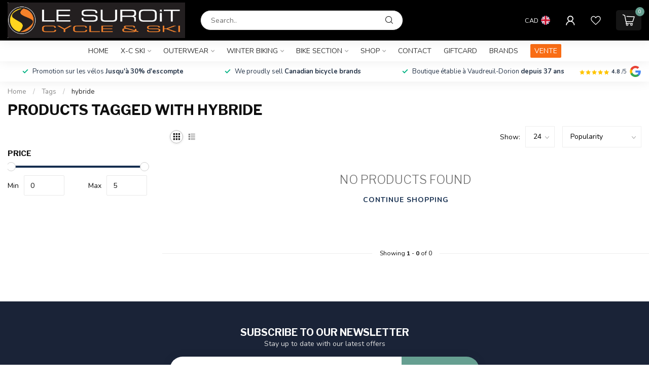

--- FILE ---
content_type: text/html;charset=utf-8
request_url: https://www.lesuroit.qc.ca/en/tags/hybride/
body_size: 27790
content:
<!DOCTYPE html>
<html lang="en-GB">
  <head>
<link rel="preconnect" href="https://cdn.shoplightspeed.com">
<link rel="preconnect" href="https://fonts.googleapis.com">
<link rel="preconnect" href="https://fonts.gstatic.com" crossorigin>
<!--

    Theme Proxima | v1.0.0.2504202501_0_609230
    Theme designed and created by Dyvelopment - We are true e-commerce heroes!

    For custom Lightspeed eCom development or design contact us at www.dyvelopment.com

      _____                  _                                  _   
     |  __ \                | |                                | |  
     | |  | |_   ___   _____| | ___  _ __  _ __ ___   ___ _ __ | |_ 
     | |  | | | | \ \ / / _ \ |/ _ \| '_ \| '_ ` _ \ / _ \ '_ \| __|
     | |__| | |_| |\ V /  __/ | (_) | |_) | | | | | |  __/ | | | |_ 
     |_____/ \__, | \_/ \___|_|\___/| .__/|_| |_| |_|\___|_| |_|\__|
              __/ |                 | |                             
             |___/                  |_|                             
-->


<meta charset="utf-8"/>
<!-- [START] 'blocks/head.rain' -->
<!--

  (c) 2008-2026 Lightspeed Netherlands B.V.
  http://www.lightspeedhq.com
  Generated: 22-01-2026 @ 18:18:59

-->
<link rel="canonical" href="https://www.lesuroit.qc.ca/en/tags/hybride/"/>
<link rel="alternate" href="https://www.lesuroit.qc.ca/en/index.rss" type="application/rss+xml" title="New products"/>
<meta name="robots" content="noodp,noydir"/>
<meta name="google-site-verification" content="qSYMEiPSaVkfNCUXwPXf7DjqPH8LM8Wtd8qtJEHKZSc"/>
<meta property="og:url" content="https://www.lesuroit.qc.ca/en/tags/hybride/?source=facebook"/>
<meta property="og:site_name" content="Le Suroît cycle et ski"/>
<meta property="og:title" content="hybride"/>
<meta property="og:description" content="Le Suroît cycle et ski is the place for all bike and cross-country ski enthusiasts.  Located in Vaudreuil-Dorion, just west of Montreal."/>
<script>
/* DyApps Theme Addons config */
if( !window.dyapps ){ window.dyapps = {}; }
window.dyapps.addons = {
 "enabled": true,
 "created_at": "05-02-2025 18:09:37",
 "settings": {
    "matrix_separator": ",",
    "filterGroupSwatches": ["color","couleur"],
    "swatchesForCustomFields": ["black","noir"],
    "plan": {
     "can_variant_group": true,
     "can_stockify": true,
     "can_vat_switcher": true,
     "can_age_popup": false,
     "can_custom_qty": false,
     "can_data01_colors": false
    },
    "advancedVariants": {
     "enabled": true,
     "price_in_dropdown": true,
     "stockify_in_dropdown": true,
     "disable_out_of_stock": true,
     "grid_swatches_container_selector": ".dy-collection-grid-swatch-holder",
     "grid_swatches_position": "left",
     "grid_swatches_max_colors": 4,
     "grid_swatches_enabled": true,
     "variant_status_icon": false,
     "display_type": "blocks",
     "product_swatches_size": "default",
     "live_pricing": true
    },
    "age_popup": {
     "enabled": false,
     "logo_url": "",
     "image_footer_url": "",
     "text": {
                 
        "en": {
         "content": "<h3>Confirm your age<\/h3><p>You must be over the age of 18 to enter this website.<\/p>",
         "content_no": "<h3>Sorry!<\/h3><p>Unfortunately you cannot access this website.<\/p>",
         "button_yes": "I am 18 years or older",
         "button_no": "I am under 18",
        } ,          
        "fr": {
         "content": "<h3>Confirm your age<\/h3><p>You must be over the age of 18 to enter this website.<\/p>",
         "content_no": "<h3>Sorry!<\/h3><p>Unfortunately you cannot access this website.<\/p>",
         "button_yes": "I am 18 years or older",
         "button_no": "I am under 18",
        }        }
    },
    "stockify": {
     "enabled": false,
     "stock_trigger_type": "outofstock",
     "optin_policy": false,
     "api": "https://my.dyapps.io/api/public/7562fb715b/stockify/subscribe",
     "text": {
                 
        "en": {
         "email_placeholder": "Your email address",
         "button_trigger": "Notify me when back in stock",
         "button_submit": "Keep me updated!",
         "title": "Leave your email address",
         "desc": "Unfortunately this item is out of stock right now. Leave your email address below and we'll send you an email when the item is available again.",
         "bottom_text": "We use your data to send this email. Read more in our <a href=\"\/service\/privacy-policy\/\" target=\"_blank\">privacy policy<\/a>."
        } ,          
        "fr": {
         "email_placeholder": "Your email address",
         "button_trigger": "Notify me when back in stock",
         "button_submit": "Keep me updated!",
         "title": "Leave your email address",
         "desc": "Unfortunately this item is out of stock right now. Leave your email address below and we'll send you an email when the item is available again.",
         "bottom_text": "We use your data to send this email. Read more in our <a href=\"\/service\/privacy-policy\/\" target=\"_blank\">privacy policy<\/a>."
        }        }
    },
    "categoryBanners": {
     "enabled": true,
     "mobile_breakpoint": "576px",
     "category_banner": [],
     "banners": {
             }
    }
 },
 "swatches": {
 "default": {"is_default": true, "type": "multi", "values": {"background-size": "10px 10px", "background-position": "0 0, 0 5px, 5px -5px, -5px 0px", "background-image": "linear-gradient(45deg, rgba(100,100,100,0.3) 25%, transparent 25%),  linear-gradient(-45deg, rgba(100,100,100,0.3) 25%, transparent 25%),  linear-gradient(45deg, transparent 75%, rgba(100,100,100,0.3) 75%),  linear-gradient(-45deg, transparent 75%, rgba(100,100,100,0.3) 75%)"}} ,  
 "black": {"type": "color", "value": "#0f0f0f"},  
 "noir": {"type": "color", "value": "#0f0f0f"},  
 "white": {"type": "color", "value": "#ffffff"},  
 "blanc": {"type": "color", "value": "#ffffff"},  
 "blue": {"type": "color", "value": "#0d71df"},  
 "bleu": {"type": "color", "value": "#0d71df"},  
 "red": {"type": "color", "value": "#ed0404"},  
 "rouge": {"type": "color", "value": "#ed0404"},  
 "grey": {"type": "color", "value": "#807575"},  
 "gris": {"type": "color", "value": "#807575"},  
 "green": {"type": "color", "value": "#038106"},  
 "vert": {"type": "color", "value": "#038106"},  
 "orange": {"type": "color", "value": "#ffa500"},  
 "yellow": {"type": "color", "value": "#f1f41e"},  
 "jaune": {"type": "color", "value": "#f1f41e"},  
 "purple": {"type": "color", "value": "#a020f0"},  
 "mauve": {"type": "color", "value": "#a020f0"},  
 "silver": {"type": "color", "value": "#c0c0c0"},  
 "argent": {"type": "color", "value": "#c0c0c0"},  
 "pink": {"type": "color", "value": "#e14e8a"},  
 "rose": {"type": "color", "value": "#e14e8a"},  
 "charcoal": {"type": "color", "value": "#494646"},  
 "violet": {"type": "color", "value": "#be61b4"},  
 "titane": {"type": "color", "value": "#878681"},  
 "coral": {"type": "color", "value": "#f47760"},  
 "corail": {"type": "color", "value": "#f47760"}  }
};
</script>
<!--[if lt IE 9]>
<script src="https://cdn.shoplightspeed.com/assets/html5shiv.js?2025-02-20"></script>
<![endif]-->
<!-- [END] 'blocks/head.rain' -->

<title>hybride - Le Suroît cycle et ski</title>

<meta name="dyapps-addons-enabled" content="true">
<meta name="dyapps-addons-version" content="2022081001">
<meta name="dyapps-theme-name" content="Proxima">

<meta name="description" content="Le Suroît cycle et ski is the place for all bike and cross-country ski enthusiasts.  Located in Vaudreuil-Dorion, just west of Montreal." />
<meta name="keywords" content="hybride, bike, bicycle, vélo, road, triathlon, mechanic, store, fitting, waxing, vaudreuil,montreal, service, repair, x-c skis, Vaudreuil, Dorion, Devinci, Argon, Garneau, Velec" />

<meta http-equiv="X-UA-Compatible" content="IE=edge">
<meta name="viewport" content="width=device-width, initial-scale=1">

<link rel="shortcut icon" href="https://cdn.shoplightspeed.com/shops/609230/themes/17405/v/1050822/assets/favicon.ico?20250204213136" type="image/x-icon" />
<link rel="preload" as="image" href="https://cdn.shoplightspeed.com/shops/609230/themes/17405/v/1050822/assets/logo.png?20250204213136">



<script src="https://cdn.shoplightspeed.com/shops/609230/themes/17405/assets/jquery-1-12-4-min.js?20260106222348" defer></script>
<script>if(navigator.userAgent.indexOf("MSIE ") > -1 || navigator.userAgent.indexOf("Trident/") > -1) { document.write('<script src="https://cdn.shoplightspeed.com/shops/609230/themes/17405/assets/intersection-observer-polyfill.js?20260106222348">\x3C/script>') }</script>

<style>/*!
 * Bootstrap Reboot v4.6.1 (https://getbootstrap.com/)
 * Copyright 2011-2021 The Bootstrap Authors
 * Copyright 2011-2021 Twitter, Inc.
 * Licensed under MIT (https://github.com/twbs/bootstrap/blob/main/LICENSE)
 * Forked from Normalize.css, licensed MIT (https://github.com/necolas/normalize.css/blob/master/LICENSE.md)
 */*,*::before,*::after{box-sizing:border-box}html{font-family:sans-serif;line-height:1.15;-webkit-text-size-adjust:100%;-webkit-tap-highlight-color:rgba(0,0,0,0)}article,aside,figcaption,figure,footer,header,hgroup,main,nav,section{display:block}body{margin:0;font-family:-apple-system,BlinkMacSystemFont,"Segoe UI",Roboto,"Helvetica Neue",Arial,"Noto Sans","Liberation Sans",sans-serif,"Apple Color Emoji","Segoe UI Emoji","Segoe UI Symbol","Noto Color Emoji";font-size:1rem;font-weight:400;line-height:1.42857143;color:#212529;text-align:left;background-color:#fff}[tabindex="-1"]:focus:not(:focus-visible){outline:0 !important}hr{box-sizing:content-box;height:0;overflow:visible}h1,h2,h3,h4,h5,h6{margin-top:0;margin-bottom:.5rem}p{margin-top:0;margin-bottom:1rem}abbr[title],abbr[data-original-title]{text-decoration:underline;text-decoration:underline dotted;cursor:help;border-bottom:0;text-decoration-skip-ink:none}address{margin-bottom:1rem;font-style:normal;line-height:inherit}ol,ul,dl{margin-top:0;margin-bottom:1rem}ol ol,ul ul,ol ul,ul ol{margin-bottom:0}dt{font-weight:700}dd{margin-bottom:.5rem;margin-left:0}blockquote{margin:0 0 1rem}b,strong{font-weight:bolder}small{font-size:80%}sub,sup{position:relative;font-size:75%;line-height:0;vertical-align:baseline}sub{bottom:-0.25em}sup{top:-0.5em}a{color:#007bff;text-decoration:none;background-color:transparent}a:hover{color:#0056b3;text-decoration:underline}a:not([href]):not([class]){color:inherit;text-decoration:none}a:not([href]):not([class]):hover{color:inherit;text-decoration:none}pre,code,kbd,samp{font-family:SFMono-Regular,Menlo,Monaco,Consolas,"Liberation Mono","Courier New",monospace;font-size:1em}pre{margin-top:0;margin-bottom:1rem;overflow:auto;-ms-overflow-style:scrollbar}figure{margin:0 0 1rem}img{vertical-align:middle;border-style:none}svg{overflow:hidden;vertical-align:middle}table{border-collapse:collapse}caption{padding-top:.75rem;padding-bottom:.75rem;color:#6c757d;text-align:left;caption-side:bottom}th{text-align:inherit;text-align:-webkit-match-parent}label{display:inline-block;margin-bottom:.5rem}button{border-radius:0}button:focus:not(:focus-visible){outline:0}input,button,select,optgroup,textarea{margin:0;font-family:inherit;font-size:inherit;line-height:inherit}button,input{overflow:visible}button,select{text-transform:none}[role=button]{cursor:pointer}select{word-wrap:normal}button,[type=button],[type=reset],[type=submit]{-webkit-appearance:button}button:not(:disabled),[type=button]:not(:disabled),[type=reset]:not(:disabled),[type=submit]:not(:disabled){cursor:pointer}button::-moz-focus-inner,[type=button]::-moz-focus-inner,[type=reset]::-moz-focus-inner,[type=submit]::-moz-focus-inner{padding:0;border-style:none}input[type=radio],input[type=checkbox]{box-sizing:border-box;padding:0}textarea{overflow:auto;resize:vertical}fieldset{min-width:0;padding:0;margin:0;border:0}legend{display:block;width:100%;max-width:100%;padding:0;margin-bottom:.5rem;font-size:1.5rem;line-height:inherit;color:inherit;white-space:normal}progress{vertical-align:baseline}[type=number]::-webkit-inner-spin-button,[type=number]::-webkit-outer-spin-button{height:auto}[type=search]{outline-offset:-2px;-webkit-appearance:none}[type=search]::-webkit-search-decoration{-webkit-appearance:none}::-webkit-file-upload-button{font:inherit;-webkit-appearance:button}output{display:inline-block}summary{display:list-item;cursor:pointer}template{display:none}[hidden]{display:none !important}/*!
 * Bootstrap Grid v4.6.1 (https://getbootstrap.com/)
 * Copyright 2011-2021 The Bootstrap Authors
 * Copyright 2011-2021 Twitter, Inc.
 * Licensed under MIT (https://github.com/twbs/bootstrap/blob/main/LICENSE)
 */html{box-sizing:border-box;-ms-overflow-style:scrollbar}*,*::before,*::after{box-sizing:inherit}.container,.container-fluid,.container-xl,.container-lg,.container-md,.container-sm{width:100%;padding-right:15px;padding-left:15px;margin-right:auto;margin-left:auto}@media(min-width: 576px){.container-sm,.container{max-width:540px}}@media(min-width: 768px){.container-md,.container-sm,.container{max-width:720px}}@media(min-width: 992px){.container-lg,.container-md,.container-sm,.container{max-width:960px}}@media(min-width: 1200px){.container-xl,.container-lg,.container-md,.container-sm,.container{max-width:1140px}}.row{display:flex;flex-wrap:wrap;margin-right:-15px;margin-left:-15px}.no-gutters{margin-right:0;margin-left:0}.no-gutters>.col,.no-gutters>[class*=col-]{padding-right:0;padding-left:0}.col-xl,.col-xl-auto,.col-xl-12,.col-xl-11,.col-xl-10,.col-xl-9,.col-xl-8,.col-xl-7,.col-xl-6,.col-xl-5,.col-xl-4,.col-xl-3,.col-xl-2,.col-xl-1,.col-lg,.col-lg-auto,.col-lg-12,.col-lg-11,.col-lg-10,.col-lg-9,.col-lg-8,.col-lg-7,.col-lg-6,.col-lg-5,.col-lg-4,.col-lg-3,.col-lg-2,.col-lg-1,.col-md,.col-md-auto,.col-md-12,.col-md-11,.col-md-10,.col-md-9,.col-md-8,.col-md-7,.col-md-6,.col-md-5,.col-md-4,.col-md-3,.col-md-2,.col-md-1,.col-sm,.col-sm-auto,.col-sm-12,.col-sm-11,.col-sm-10,.col-sm-9,.col-sm-8,.col-sm-7,.col-sm-6,.col-sm-5,.col-sm-4,.col-sm-3,.col-sm-2,.col-sm-1,.col,.col-auto,.col-12,.col-11,.col-10,.col-9,.col-8,.col-7,.col-6,.col-5,.col-4,.col-3,.col-2,.col-1{position:relative;width:100%;padding-right:15px;padding-left:15px}.col{flex-basis:0;flex-grow:1;max-width:100%}.row-cols-1>*{flex:0 0 100%;max-width:100%}.row-cols-2>*{flex:0 0 50%;max-width:50%}.row-cols-3>*{flex:0 0 33.3333333333%;max-width:33.3333333333%}.row-cols-4>*{flex:0 0 25%;max-width:25%}.row-cols-5>*{flex:0 0 20%;max-width:20%}.row-cols-6>*{flex:0 0 16.6666666667%;max-width:16.6666666667%}.col-auto{flex:0 0 auto;width:auto;max-width:100%}.col-1{flex:0 0 8.33333333%;max-width:8.33333333%}.col-2{flex:0 0 16.66666667%;max-width:16.66666667%}.col-3{flex:0 0 25%;max-width:25%}.col-4{flex:0 0 33.33333333%;max-width:33.33333333%}.col-5{flex:0 0 41.66666667%;max-width:41.66666667%}.col-6{flex:0 0 50%;max-width:50%}.col-7{flex:0 0 58.33333333%;max-width:58.33333333%}.col-8{flex:0 0 66.66666667%;max-width:66.66666667%}.col-9{flex:0 0 75%;max-width:75%}.col-10{flex:0 0 83.33333333%;max-width:83.33333333%}.col-11{flex:0 0 91.66666667%;max-width:91.66666667%}.col-12{flex:0 0 100%;max-width:100%}.order-first{order:-1}.order-last{order:13}.order-0{order:0}.order-1{order:1}.order-2{order:2}.order-3{order:3}.order-4{order:4}.order-5{order:5}.order-6{order:6}.order-7{order:7}.order-8{order:8}.order-9{order:9}.order-10{order:10}.order-11{order:11}.order-12{order:12}.offset-1{margin-left:8.33333333%}.offset-2{margin-left:16.66666667%}.offset-3{margin-left:25%}.offset-4{margin-left:33.33333333%}.offset-5{margin-left:41.66666667%}.offset-6{margin-left:50%}.offset-7{margin-left:58.33333333%}.offset-8{margin-left:66.66666667%}.offset-9{margin-left:75%}.offset-10{margin-left:83.33333333%}.offset-11{margin-left:91.66666667%}@media(min-width: 576px){.col-sm{flex-basis:0;flex-grow:1;max-width:100%}.row-cols-sm-1>*{flex:0 0 100%;max-width:100%}.row-cols-sm-2>*{flex:0 0 50%;max-width:50%}.row-cols-sm-3>*{flex:0 0 33.3333333333%;max-width:33.3333333333%}.row-cols-sm-4>*{flex:0 0 25%;max-width:25%}.row-cols-sm-5>*{flex:0 0 20%;max-width:20%}.row-cols-sm-6>*{flex:0 0 16.6666666667%;max-width:16.6666666667%}.col-sm-auto{flex:0 0 auto;width:auto;max-width:100%}.col-sm-1{flex:0 0 8.33333333%;max-width:8.33333333%}.col-sm-2{flex:0 0 16.66666667%;max-width:16.66666667%}.col-sm-3{flex:0 0 25%;max-width:25%}.col-sm-4{flex:0 0 33.33333333%;max-width:33.33333333%}.col-sm-5{flex:0 0 41.66666667%;max-width:41.66666667%}.col-sm-6{flex:0 0 50%;max-width:50%}.col-sm-7{flex:0 0 58.33333333%;max-width:58.33333333%}.col-sm-8{flex:0 0 66.66666667%;max-width:66.66666667%}.col-sm-9{flex:0 0 75%;max-width:75%}.col-sm-10{flex:0 0 83.33333333%;max-width:83.33333333%}.col-sm-11{flex:0 0 91.66666667%;max-width:91.66666667%}.col-sm-12{flex:0 0 100%;max-width:100%}.order-sm-first{order:-1}.order-sm-last{order:13}.order-sm-0{order:0}.order-sm-1{order:1}.order-sm-2{order:2}.order-sm-3{order:3}.order-sm-4{order:4}.order-sm-5{order:5}.order-sm-6{order:6}.order-sm-7{order:7}.order-sm-8{order:8}.order-sm-9{order:9}.order-sm-10{order:10}.order-sm-11{order:11}.order-sm-12{order:12}.offset-sm-0{margin-left:0}.offset-sm-1{margin-left:8.33333333%}.offset-sm-2{margin-left:16.66666667%}.offset-sm-3{margin-left:25%}.offset-sm-4{margin-left:33.33333333%}.offset-sm-5{margin-left:41.66666667%}.offset-sm-6{margin-left:50%}.offset-sm-7{margin-left:58.33333333%}.offset-sm-8{margin-left:66.66666667%}.offset-sm-9{margin-left:75%}.offset-sm-10{margin-left:83.33333333%}.offset-sm-11{margin-left:91.66666667%}}@media(min-width: 768px){.col-md{flex-basis:0;flex-grow:1;max-width:100%}.row-cols-md-1>*{flex:0 0 100%;max-width:100%}.row-cols-md-2>*{flex:0 0 50%;max-width:50%}.row-cols-md-3>*{flex:0 0 33.3333333333%;max-width:33.3333333333%}.row-cols-md-4>*{flex:0 0 25%;max-width:25%}.row-cols-md-5>*{flex:0 0 20%;max-width:20%}.row-cols-md-6>*{flex:0 0 16.6666666667%;max-width:16.6666666667%}.col-md-auto{flex:0 0 auto;width:auto;max-width:100%}.col-md-1{flex:0 0 8.33333333%;max-width:8.33333333%}.col-md-2{flex:0 0 16.66666667%;max-width:16.66666667%}.col-md-3{flex:0 0 25%;max-width:25%}.col-md-4{flex:0 0 33.33333333%;max-width:33.33333333%}.col-md-5{flex:0 0 41.66666667%;max-width:41.66666667%}.col-md-6{flex:0 0 50%;max-width:50%}.col-md-7{flex:0 0 58.33333333%;max-width:58.33333333%}.col-md-8{flex:0 0 66.66666667%;max-width:66.66666667%}.col-md-9{flex:0 0 75%;max-width:75%}.col-md-10{flex:0 0 83.33333333%;max-width:83.33333333%}.col-md-11{flex:0 0 91.66666667%;max-width:91.66666667%}.col-md-12{flex:0 0 100%;max-width:100%}.order-md-first{order:-1}.order-md-last{order:13}.order-md-0{order:0}.order-md-1{order:1}.order-md-2{order:2}.order-md-3{order:3}.order-md-4{order:4}.order-md-5{order:5}.order-md-6{order:6}.order-md-7{order:7}.order-md-8{order:8}.order-md-9{order:9}.order-md-10{order:10}.order-md-11{order:11}.order-md-12{order:12}.offset-md-0{margin-left:0}.offset-md-1{margin-left:8.33333333%}.offset-md-2{margin-left:16.66666667%}.offset-md-3{margin-left:25%}.offset-md-4{margin-left:33.33333333%}.offset-md-5{margin-left:41.66666667%}.offset-md-6{margin-left:50%}.offset-md-7{margin-left:58.33333333%}.offset-md-8{margin-left:66.66666667%}.offset-md-9{margin-left:75%}.offset-md-10{margin-left:83.33333333%}.offset-md-11{margin-left:91.66666667%}}@media(min-width: 992px){.col-lg{flex-basis:0;flex-grow:1;max-width:100%}.row-cols-lg-1>*{flex:0 0 100%;max-width:100%}.row-cols-lg-2>*{flex:0 0 50%;max-width:50%}.row-cols-lg-3>*{flex:0 0 33.3333333333%;max-width:33.3333333333%}.row-cols-lg-4>*{flex:0 0 25%;max-width:25%}.row-cols-lg-5>*{flex:0 0 20%;max-width:20%}.row-cols-lg-6>*{flex:0 0 16.6666666667%;max-width:16.6666666667%}.col-lg-auto{flex:0 0 auto;width:auto;max-width:100%}.col-lg-1{flex:0 0 8.33333333%;max-width:8.33333333%}.col-lg-2{flex:0 0 16.66666667%;max-width:16.66666667%}.col-lg-3{flex:0 0 25%;max-width:25%}.col-lg-4{flex:0 0 33.33333333%;max-width:33.33333333%}.col-lg-5{flex:0 0 41.66666667%;max-width:41.66666667%}.col-lg-6{flex:0 0 50%;max-width:50%}.col-lg-7{flex:0 0 58.33333333%;max-width:58.33333333%}.col-lg-8{flex:0 0 66.66666667%;max-width:66.66666667%}.col-lg-9{flex:0 0 75%;max-width:75%}.col-lg-10{flex:0 0 83.33333333%;max-width:83.33333333%}.col-lg-11{flex:0 0 91.66666667%;max-width:91.66666667%}.col-lg-12{flex:0 0 100%;max-width:100%}.order-lg-first{order:-1}.order-lg-last{order:13}.order-lg-0{order:0}.order-lg-1{order:1}.order-lg-2{order:2}.order-lg-3{order:3}.order-lg-4{order:4}.order-lg-5{order:5}.order-lg-6{order:6}.order-lg-7{order:7}.order-lg-8{order:8}.order-lg-9{order:9}.order-lg-10{order:10}.order-lg-11{order:11}.order-lg-12{order:12}.offset-lg-0{margin-left:0}.offset-lg-1{margin-left:8.33333333%}.offset-lg-2{margin-left:16.66666667%}.offset-lg-3{margin-left:25%}.offset-lg-4{margin-left:33.33333333%}.offset-lg-5{margin-left:41.66666667%}.offset-lg-6{margin-left:50%}.offset-lg-7{margin-left:58.33333333%}.offset-lg-8{margin-left:66.66666667%}.offset-lg-9{margin-left:75%}.offset-lg-10{margin-left:83.33333333%}.offset-lg-11{margin-left:91.66666667%}}@media(min-width: 1200px){.col-xl{flex-basis:0;flex-grow:1;max-width:100%}.row-cols-xl-1>*{flex:0 0 100%;max-width:100%}.row-cols-xl-2>*{flex:0 0 50%;max-width:50%}.row-cols-xl-3>*{flex:0 0 33.3333333333%;max-width:33.3333333333%}.row-cols-xl-4>*{flex:0 0 25%;max-width:25%}.row-cols-xl-5>*{flex:0 0 20%;max-width:20%}.row-cols-xl-6>*{flex:0 0 16.6666666667%;max-width:16.6666666667%}.col-xl-auto{flex:0 0 auto;width:auto;max-width:100%}.col-xl-1{flex:0 0 8.33333333%;max-width:8.33333333%}.col-xl-2{flex:0 0 16.66666667%;max-width:16.66666667%}.col-xl-3{flex:0 0 25%;max-width:25%}.col-xl-4{flex:0 0 33.33333333%;max-width:33.33333333%}.col-xl-5{flex:0 0 41.66666667%;max-width:41.66666667%}.col-xl-6{flex:0 0 50%;max-width:50%}.col-xl-7{flex:0 0 58.33333333%;max-width:58.33333333%}.col-xl-8{flex:0 0 66.66666667%;max-width:66.66666667%}.col-xl-9{flex:0 0 75%;max-width:75%}.col-xl-10{flex:0 0 83.33333333%;max-width:83.33333333%}.col-xl-11{flex:0 0 91.66666667%;max-width:91.66666667%}.col-xl-12{flex:0 0 100%;max-width:100%}.order-xl-first{order:-1}.order-xl-last{order:13}.order-xl-0{order:0}.order-xl-1{order:1}.order-xl-2{order:2}.order-xl-3{order:3}.order-xl-4{order:4}.order-xl-5{order:5}.order-xl-6{order:6}.order-xl-7{order:7}.order-xl-8{order:8}.order-xl-9{order:9}.order-xl-10{order:10}.order-xl-11{order:11}.order-xl-12{order:12}.offset-xl-0{margin-left:0}.offset-xl-1{margin-left:8.33333333%}.offset-xl-2{margin-left:16.66666667%}.offset-xl-3{margin-left:25%}.offset-xl-4{margin-left:33.33333333%}.offset-xl-5{margin-left:41.66666667%}.offset-xl-6{margin-left:50%}.offset-xl-7{margin-left:58.33333333%}.offset-xl-8{margin-left:66.66666667%}.offset-xl-9{margin-left:75%}.offset-xl-10{margin-left:83.33333333%}.offset-xl-11{margin-left:91.66666667%}}.d-none{display:none !important}.d-inline{display:inline !important}.d-inline-block{display:inline-block !important}.d-block{display:block !important}.d-table{display:table !important}.d-table-row{display:table-row !important}.d-table-cell{display:table-cell !important}.d-flex{display:flex !important}.d-inline-flex{display:inline-flex !important}@media(min-width: 576px){.d-sm-none{display:none !important}.d-sm-inline{display:inline !important}.d-sm-inline-block{display:inline-block !important}.d-sm-block{display:block !important}.d-sm-table{display:table !important}.d-sm-table-row{display:table-row !important}.d-sm-table-cell{display:table-cell !important}.d-sm-flex{display:flex !important}.d-sm-inline-flex{display:inline-flex !important}}@media(min-width: 768px){.d-md-none{display:none !important}.d-md-inline{display:inline !important}.d-md-inline-block{display:inline-block !important}.d-md-block{display:block !important}.d-md-table{display:table !important}.d-md-table-row{display:table-row !important}.d-md-table-cell{display:table-cell !important}.d-md-flex{display:flex !important}.d-md-inline-flex{display:inline-flex !important}}@media(min-width: 992px){.d-lg-none{display:none !important}.d-lg-inline{display:inline !important}.d-lg-inline-block{display:inline-block !important}.d-lg-block{display:block !important}.d-lg-table{display:table !important}.d-lg-table-row{display:table-row !important}.d-lg-table-cell{display:table-cell !important}.d-lg-flex{display:flex !important}.d-lg-inline-flex{display:inline-flex !important}}@media(min-width: 1200px){.d-xl-none{display:none !important}.d-xl-inline{display:inline !important}.d-xl-inline-block{display:inline-block !important}.d-xl-block{display:block !important}.d-xl-table{display:table !important}.d-xl-table-row{display:table-row !important}.d-xl-table-cell{display:table-cell !important}.d-xl-flex{display:flex !important}.d-xl-inline-flex{display:inline-flex !important}}@media print{.d-print-none{display:none !important}.d-print-inline{display:inline !important}.d-print-inline-block{display:inline-block !important}.d-print-block{display:block !important}.d-print-table{display:table !important}.d-print-table-row{display:table-row !important}.d-print-table-cell{display:table-cell !important}.d-print-flex{display:flex !important}.d-print-inline-flex{display:inline-flex !important}}.flex-row{flex-direction:row !important}.flex-column{flex-direction:column !important}.flex-row-reverse{flex-direction:row-reverse !important}.flex-column-reverse{flex-direction:column-reverse !important}.flex-wrap{flex-wrap:wrap !important}.flex-nowrap{flex-wrap:nowrap !important}.flex-wrap-reverse{flex-wrap:wrap-reverse !important}.flex-fill{flex:1 1 auto !important}.flex-grow-0{flex-grow:0 !important}.flex-grow-1{flex-grow:1 !important}.flex-shrink-0{flex-shrink:0 !important}.flex-shrink-1{flex-shrink:1 !important}.justify-content-start{justify-content:flex-start !important}.justify-content-end{justify-content:flex-end !important}.justify-content-center{justify-content:center !important}.justify-content-between{justify-content:space-between !important}.justify-content-around{justify-content:space-around !important}.align-items-start{align-items:flex-start !important}.align-items-end{align-items:flex-end !important}.align-items-center{align-items:center !important}.align-items-baseline{align-items:baseline !important}.align-items-stretch{align-items:stretch !important}.align-content-start{align-content:flex-start !important}.align-content-end{align-content:flex-end !important}.align-content-center{align-content:center !important}.align-content-between{align-content:space-between !important}.align-content-around{align-content:space-around !important}.align-content-stretch{align-content:stretch !important}.align-self-auto{align-self:auto !important}.align-self-start{align-self:flex-start !important}.align-self-end{align-self:flex-end !important}.align-self-center{align-self:center !important}.align-self-baseline{align-self:baseline !important}.align-self-stretch{align-self:stretch !important}@media(min-width: 576px){.flex-sm-row{flex-direction:row !important}.flex-sm-column{flex-direction:column !important}.flex-sm-row-reverse{flex-direction:row-reverse !important}.flex-sm-column-reverse{flex-direction:column-reverse !important}.flex-sm-wrap{flex-wrap:wrap !important}.flex-sm-nowrap{flex-wrap:nowrap !important}.flex-sm-wrap-reverse{flex-wrap:wrap-reverse !important}.flex-sm-fill{flex:1 1 auto !important}.flex-sm-grow-0{flex-grow:0 !important}.flex-sm-grow-1{flex-grow:1 !important}.flex-sm-shrink-0{flex-shrink:0 !important}.flex-sm-shrink-1{flex-shrink:1 !important}.justify-content-sm-start{justify-content:flex-start !important}.justify-content-sm-end{justify-content:flex-end !important}.justify-content-sm-center{justify-content:center !important}.justify-content-sm-between{justify-content:space-between !important}.justify-content-sm-around{justify-content:space-around !important}.align-items-sm-start{align-items:flex-start !important}.align-items-sm-end{align-items:flex-end !important}.align-items-sm-center{align-items:center !important}.align-items-sm-baseline{align-items:baseline !important}.align-items-sm-stretch{align-items:stretch !important}.align-content-sm-start{align-content:flex-start !important}.align-content-sm-end{align-content:flex-end !important}.align-content-sm-center{align-content:center !important}.align-content-sm-between{align-content:space-between !important}.align-content-sm-around{align-content:space-around !important}.align-content-sm-stretch{align-content:stretch !important}.align-self-sm-auto{align-self:auto !important}.align-self-sm-start{align-self:flex-start !important}.align-self-sm-end{align-self:flex-end !important}.align-self-sm-center{align-self:center !important}.align-self-sm-baseline{align-self:baseline !important}.align-self-sm-stretch{align-self:stretch !important}}@media(min-width: 768px){.flex-md-row{flex-direction:row !important}.flex-md-column{flex-direction:column !important}.flex-md-row-reverse{flex-direction:row-reverse !important}.flex-md-column-reverse{flex-direction:column-reverse !important}.flex-md-wrap{flex-wrap:wrap !important}.flex-md-nowrap{flex-wrap:nowrap !important}.flex-md-wrap-reverse{flex-wrap:wrap-reverse !important}.flex-md-fill{flex:1 1 auto !important}.flex-md-grow-0{flex-grow:0 !important}.flex-md-grow-1{flex-grow:1 !important}.flex-md-shrink-0{flex-shrink:0 !important}.flex-md-shrink-1{flex-shrink:1 !important}.justify-content-md-start{justify-content:flex-start !important}.justify-content-md-end{justify-content:flex-end !important}.justify-content-md-center{justify-content:center !important}.justify-content-md-between{justify-content:space-between !important}.justify-content-md-around{justify-content:space-around !important}.align-items-md-start{align-items:flex-start !important}.align-items-md-end{align-items:flex-end !important}.align-items-md-center{align-items:center !important}.align-items-md-baseline{align-items:baseline !important}.align-items-md-stretch{align-items:stretch !important}.align-content-md-start{align-content:flex-start !important}.align-content-md-end{align-content:flex-end !important}.align-content-md-center{align-content:center !important}.align-content-md-between{align-content:space-between !important}.align-content-md-around{align-content:space-around !important}.align-content-md-stretch{align-content:stretch !important}.align-self-md-auto{align-self:auto !important}.align-self-md-start{align-self:flex-start !important}.align-self-md-end{align-self:flex-end !important}.align-self-md-center{align-self:center !important}.align-self-md-baseline{align-self:baseline !important}.align-self-md-stretch{align-self:stretch !important}}@media(min-width: 992px){.flex-lg-row{flex-direction:row !important}.flex-lg-column{flex-direction:column !important}.flex-lg-row-reverse{flex-direction:row-reverse !important}.flex-lg-column-reverse{flex-direction:column-reverse !important}.flex-lg-wrap{flex-wrap:wrap !important}.flex-lg-nowrap{flex-wrap:nowrap !important}.flex-lg-wrap-reverse{flex-wrap:wrap-reverse !important}.flex-lg-fill{flex:1 1 auto !important}.flex-lg-grow-0{flex-grow:0 !important}.flex-lg-grow-1{flex-grow:1 !important}.flex-lg-shrink-0{flex-shrink:0 !important}.flex-lg-shrink-1{flex-shrink:1 !important}.justify-content-lg-start{justify-content:flex-start !important}.justify-content-lg-end{justify-content:flex-end !important}.justify-content-lg-center{justify-content:center !important}.justify-content-lg-between{justify-content:space-between !important}.justify-content-lg-around{justify-content:space-around !important}.align-items-lg-start{align-items:flex-start !important}.align-items-lg-end{align-items:flex-end !important}.align-items-lg-center{align-items:center !important}.align-items-lg-baseline{align-items:baseline !important}.align-items-lg-stretch{align-items:stretch !important}.align-content-lg-start{align-content:flex-start !important}.align-content-lg-end{align-content:flex-end !important}.align-content-lg-center{align-content:center !important}.align-content-lg-between{align-content:space-between !important}.align-content-lg-around{align-content:space-around !important}.align-content-lg-stretch{align-content:stretch !important}.align-self-lg-auto{align-self:auto !important}.align-self-lg-start{align-self:flex-start !important}.align-self-lg-end{align-self:flex-end !important}.align-self-lg-center{align-self:center !important}.align-self-lg-baseline{align-self:baseline !important}.align-self-lg-stretch{align-self:stretch !important}}@media(min-width: 1200px){.flex-xl-row{flex-direction:row !important}.flex-xl-column{flex-direction:column !important}.flex-xl-row-reverse{flex-direction:row-reverse !important}.flex-xl-column-reverse{flex-direction:column-reverse !important}.flex-xl-wrap{flex-wrap:wrap !important}.flex-xl-nowrap{flex-wrap:nowrap !important}.flex-xl-wrap-reverse{flex-wrap:wrap-reverse !important}.flex-xl-fill{flex:1 1 auto !important}.flex-xl-grow-0{flex-grow:0 !important}.flex-xl-grow-1{flex-grow:1 !important}.flex-xl-shrink-0{flex-shrink:0 !important}.flex-xl-shrink-1{flex-shrink:1 !important}.justify-content-xl-start{justify-content:flex-start !important}.justify-content-xl-end{justify-content:flex-end !important}.justify-content-xl-center{justify-content:center !important}.justify-content-xl-between{justify-content:space-between !important}.justify-content-xl-around{justify-content:space-around !important}.align-items-xl-start{align-items:flex-start !important}.align-items-xl-end{align-items:flex-end !important}.align-items-xl-center{align-items:center !important}.align-items-xl-baseline{align-items:baseline !important}.align-items-xl-stretch{align-items:stretch !important}.align-content-xl-start{align-content:flex-start !important}.align-content-xl-end{align-content:flex-end !important}.align-content-xl-center{align-content:center !important}.align-content-xl-between{align-content:space-between !important}.align-content-xl-around{align-content:space-around !important}.align-content-xl-stretch{align-content:stretch !important}.align-self-xl-auto{align-self:auto !important}.align-self-xl-start{align-self:flex-start !important}.align-self-xl-end{align-self:flex-end !important}.align-self-xl-center{align-self:center !important}.align-self-xl-baseline{align-self:baseline !important}.align-self-xl-stretch{align-self:stretch !important}}.m-0{margin:0 !important}.mt-0,.my-0{margin-top:0 !important}.mr-0,.mx-0{margin-right:0 !important}.mb-0,.my-0{margin-bottom:0 !important}.ml-0,.mx-0{margin-left:0 !important}.m-1{margin:5px !important}.mt-1,.my-1{margin-top:5px !important}.mr-1,.mx-1{margin-right:5px !important}.mb-1,.my-1{margin-bottom:5px !important}.ml-1,.mx-1{margin-left:5px !important}.m-2{margin:10px !important}.mt-2,.my-2{margin-top:10px !important}.mr-2,.mx-2{margin-right:10px !important}.mb-2,.my-2{margin-bottom:10px !important}.ml-2,.mx-2{margin-left:10px !important}.m-3{margin:15px !important}.mt-3,.my-3{margin-top:15px !important}.mr-3,.mx-3{margin-right:15px !important}.mb-3,.my-3{margin-bottom:15px !important}.ml-3,.mx-3{margin-left:15px !important}.m-4{margin:30px !important}.mt-4,.my-4{margin-top:30px !important}.mr-4,.mx-4{margin-right:30px !important}.mb-4,.my-4{margin-bottom:30px !important}.ml-4,.mx-4{margin-left:30px !important}.m-5{margin:50px !important}.mt-5,.my-5{margin-top:50px !important}.mr-5,.mx-5{margin-right:50px !important}.mb-5,.my-5{margin-bottom:50px !important}.ml-5,.mx-5{margin-left:50px !important}.m-6{margin:80px !important}.mt-6,.my-6{margin-top:80px !important}.mr-6,.mx-6{margin-right:80px !important}.mb-6,.my-6{margin-bottom:80px !important}.ml-6,.mx-6{margin-left:80px !important}.p-0{padding:0 !important}.pt-0,.py-0{padding-top:0 !important}.pr-0,.px-0{padding-right:0 !important}.pb-0,.py-0{padding-bottom:0 !important}.pl-0,.px-0{padding-left:0 !important}.p-1{padding:5px !important}.pt-1,.py-1{padding-top:5px !important}.pr-1,.px-1{padding-right:5px !important}.pb-1,.py-1{padding-bottom:5px !important}.pl-1,.px-1{padding-left:5px !important}.p-2{padding:10px !important}.pt-2,.py-2{padding-top:10px !important}.pr-2,.px-2{padding-right:10px !important}.pb-2,.py-2{padding-bottom:10px !important}.pl-2,.px-2{padding-left:10px !important}.p-3{padding:15px !important}.pt-3,.py-3{padding-top:15px !important}.pr-3,.px-3{padding-right:15px !important}.pb-3,.py-3{padding-bottom:15px !important}.pl-3,.px-3{padding-left:15px !important}.p-4{padding:30px !important}.pt-4,.py-4{padding-top:30px !important}.pr-4,.px-4{padding-right:30px !important}.pb-4,.py-4{padding-bottom:30px !important}.pl-4,.px-4{padding-left:30px !important}.p-5{padding:50px !important}.pt-5,.py-5{padding-top:50px !important}.pr-5,.px-5{padding-right:50px !important}.pb-5,.py-5{padding-bottom:50px !important}.pl-5,.px-5{padding-left:50px !important}.p-6{padding:80px !important}.pt-6,.py-6{padding-top:80px !important}.pr-6,.px-6{padding-right:80px !important}.pb-6,.py-6{padding-bottom:80px !important}.pl-6,.px-6{padding-left:80px !important}.m-n1{margin:-5px !important}.mt-n1,.my-n1{margin-top:-5px !important}.mr-n1,.mx-n1{margin-right:-5px !important}.mb-n1,.my-n1{margin-bottom:-5px !important}.ml-n1,.mx-n1{margin-left:-5px !important}.m-n2{margin:-10px !important}.mt-n2,.my-n2{margin-top:-10px !important}.mr-n2,.mx-n2{margin-right:-10px !important}.mb-n2,.my-n2{margin-bottom:-10px !important}.ml-n2,.mx-n2{margin-left:-10px !important}.m-n3{margin:-15px !important}.mt-n3,.my-n3{margin-top:-15px !important}.mr-n3,.mx-n3{margin-right:-15px !important}.mb-n3,.my-n3{margin-bottom:-15px !important}.ml-n3,.mx-n3{margin-left:-15px !important}.m-n4{margin:-30px !important}.mt-n4,.my-n4{margin-top:-30px !important}.mr-n4,.mx-n4{margin-right:-30px !important}.mb-n4,.my-n4{margin-bottom:-30px !important}.ml-n4,.mx-n4{margin-left:-30px !important}.m-n5{margin:-50px !important}.mt-n5,.my-n5{margin-top:-50px !important}.mr-n5,.mx-n5{margin-right:-50px !important}.mb-n5,.my-n5{margin-bottom:-50px !important}.ml-n5,.mx-n5{margin-left:-50px !important}.m-n6{margin:-80px !important}.mt-n6,.my-n6{margin-top:-80px !important}.mr-n6,.mx-n6{margin-right:-80px !important}.mb-n6,.my-n6{margin-bottom:-80px !important}.ml-n6,.mx-n6{margin-left:-80px !important}.m-auto{margin:auto !important}.mt-auto,.my-auto{margin-top:auto !important}.mr-auto,.mx-auto{margin-right:auto !important}.mb-auto,.my-auto{margin-bottom:auto !important}.ml-auto,.mx-auto{margin-left:auto !important}@media(min-width: 576px){.m-sm-0{margin:0 !important}.mt-sm-0,.my-sm-0{margin-top:0 !important}.mr-sm-0,.mx-sm-0{margin-right:0 !important}.mb-sm-0,.my-sm-0{margin-bottom:0 !important}.ml-sm-0,.mx-sm-0{margin-left:0 !important}.m-sm-1{margin:5px !important}.mt-sm-1,.my-sm-1{margin-top:5px !important}.mr-sm-1,.mx-sm-1{margin-right:5px !important}.mb-sm-1,.my-sm-1{margin-bottom:5px !important}.ml-sm-1,.mx-sm-1{margin-left:5px !important}.m-sm-2{margin:10px !important}.mt-sm-2,.my-sm-2{margin-top:10px !important}.mr-sm-2,.mx-sm-2{margin-right:10px !important}.mb-sm-2,.my-sm-2{margin-bottom:10px !important}.ml-sm-2,.mx-sm-2{margin-left:10px !important}.m-sm-3{margin:15px !important}.mt-sm-3,.my-sm-3{margin-top:15px !important}.mr-sm-3,.mx-sm-3{margin-right:15px !important}.mb-sm-3,.my-sm-3{margin-bottom:15px !important}.ml-sm-3,.mx-sm-3{margin-left:15px !important}.m-sm-4{margin:30px !important}.mt-sm-4,.my-sm-4{margin-top:30px !important}.mr-sm-4,.mx-sm-4{margin-right:30px !important}.mb-sm-4,.my-sm-4{margin-bottom:30px !important}.ml-sm-4,.mx-sm-4{margin-left:30px !important}.m-sm-5{margin:50px !important}.mt-sm-5,.my-sm-5{margin-top:50px !important}.mr-sm-5,.mx-sm-5{margin-right:50px !important}.mb-sm-5,.my-sm-5{margin-bottom:50px !important}.ml-sm-5,.mx-sm-5{margin-left:50px !important}.m-sm-6{margin:80px !important}.mt-sm-6,.my-sm-6{margin-top:80px !important}.mr-sm-6,.mx-sm-6{margin-right:80px !important}.mb-sm-6,.my-sm-6{margin-bottom:80px !important}.ml-sm-6,.mx-sm-6{margin-left:80px !important}.p-sm-0{padding:0 !important}.pt-sm-0,.py-sm-0{padding-top:0 !important}.pr-sm-0,.px-sm-0{padding-right:0 !important}.pb-sm-0,.py-sm-0{padding-bottom:0 !important}.pl-sm-0,.px-sm-0{padding-left:0 !important}.p-sm-1{padding:5px !important}.pt-sm-1,.py-sm-1{padding-top:5px !important}.pr-sm-1,.px-sm-1{padding-right:5px !important}.pb-sm-1,.py-sm-1{padding-bottom:5px !important}.pl-sm-1,.px-sm-1{padding-left:5px !important}.p-sm-2{padding:10px !important}.pt-sm-2,.py-sm-2{padding-top:10px !important}.pr-sm-2,.px-sm-2{padding-right:10px !important}.pb-sm-2,.py-sm-2{padding-bottom:10px !important}.pl-sm-2,.px-sm-2{padding-left:10px !important}.p-sm-3{padding:15px !important}.pt-sm-3,.py-sm-3{padding-top:15px !important}.pr-sm-3,.px-sm-3{padding-right:15px !important}.pb-sm-3,.py-sm-3{padding-bottom:15px !important}.pl-sm-3,.px-sm-3{padding-left:15px !important}.p-sm-4{padding:30px !important}.pt-sm-4,.py-sm-4{padding-top:30px !important}.pr-sm-4,.px-sm-4{padding-right:30px !important}.pb-sm-4,.py-sm-4{padding-bottom:30px !important}.pl-sm-4,.px-sm-4{padding-left:30px !important}.p-sm-5{padding:50px !important}.pt-sm-5,.py-sm-5{padding-top:50px !important}.pr-sm-5,.px-sm-5{padding-right:50px !important}.pb-sm-5,.py-sm-5{padding-bottom:50px !important}.pl-sm-5,.px-sm-5{padding-left:50px !important}.p-sm-6{padding:80px !important}.pt-sm-6,.py-sm-6{padding-top:80px !important}.pr-sm-6,.px-sm-6{padding-right:80px !important}.pb-sm-6,.py-sm-6{padding-bottom:80px !important}.pl-sm-6,.px-sm-6{padding-left:80px !important}.m-sm-n1{margin:-5px !important}.mt-sm-n1,.my-sm-n1{margin-top:-5px !important}.mr-sm-n1,.mx-sm-n1{margin-right:-5px !important}.mb-sm-n1,.my-sm-n1{margin-bottom:-5px !important}.ml-sm-n1,.mx-sm-n1{margin-left:-5px !important}.m-sm-n2{margin:-10px !important}.mt-sm-n2,.my-sm-n2{margin-top:-10px !important}.mr-sm-n2,.mx-sm-n2{margin-right:-10px !important}.mb-sm-n2,.my-sm-n2{margin-bottom:-10px !important}.ml-sm-n2,.mx-sm-n2{margin-left:-10px !important}.m-sm-n3{margin:-15px !important}.mt-sm-n3,.my-sm-n3{margin-top:-15px !important}.mr-sm-n3,.mx-sm-n3{margin-right:-15px !important}.mb-sm-n3,.my-sm-n3{margin-bottom:-15px !important}.ml-sm-n3,.mx-sm-n3{margin-left:-15px !important}.m-sm-n4{margin:-30px !important}.mt-sm-n4,.my-sm-n4{margin-top:-30px !important}.mr-sm-n4,.mx-sm-n4{margin-right:-30px !important}.mb-sm-n4,.my-sm-n4{margin-bottom:-30px !important}.ml-sm-n4,.mx-sm-n4{margin-left:-30px !important}.m-sm-n5{margin:-50px !important}.mt-sm-n5,.my-sm-n5{margin-top:-50px !important}.mr-sm-n5,.mx-sm-n5{margin-right:-50px !important}.mb-sm-n5,.my-sm-n5{margin-bottom:-50px !important}.ml-sm-n5,.mx-sm-n5{margin-left:-50px !important}.m-sm-n6{margin:-80px !important}.mt-sm-n6,.my-sm-n6{margin-top:-80px !important}.mr-sm-n6,.mx-sm-n6{margin-right:-80px !important}.mb-sm-n6,.my-sm-n6{margin-bottom:-80px !important}.ml-sm-n6,.mx-sm-n6{margin-left:-80px !important}.m-sm-auto{margin:auto !important}.mt-sm-auto,.my-sm-auto{margin-top:auto !important}.mr-sm-auto,.mx-sm-auto{margin-right:auto !important}.mb-sm-auto,.my-sm-auto{margin-bottom:auto !important}.ml-sm-auto,.mx-sm-auto{margin-left:auto !important}}@media(min-width: 768px){.m-md-0{margin:0 !important}.mt-md-0,.my-md-0{margin-top:0 !important}.mr-md-0,.mx-md-0{margin-right:0 !important}.mb-md-0,.my-md-0{margin-bottom:0 !important}.ml-md-0,.mx-md-0{margin-left:0 !important}.m-md-1{margin:5px !important}.mt-md-1,.my-md-1{margin-top:5px !important}.mr-md-1,.mx-md-1{margin-right:5px !important}.mb-md-1,.my-md-1{margin-bottom:5px !important}.ml-md-1,.mx-md-1{margin-left:5px !important}.m-md-2{margin:10px !important}.mt-md-2,.my-md-2{margin-top:10px !important}.mr-md-2,.mx-md-2{margin-right:10px !important}.mb-md-2,.my-md-2{margin-bottom:10px !important}.ml-md-2,.mx-md-2{margin-left:10px !important}.m-md-3{margin:15px !important}.mt-md-3,.my-md-3{margin-top:15px !important}.mr-md-3,.mx-md-3{margin-right:15px !important}.mb-md-3,.my-md-3{margin-bottom:15px !important}.ml-md-3,.mx-md-3{margin-left:15px !important}.m-md-4{margin:30px !important}.mt-md-4,.my-md-4{margin-top:30px !important}.mr-md-4,.mx-md-4{margin-right:30px !important}.mb-md-4,.my-md-4{margin-bottom:30px !important}.ml-md-4,.mx-md-4{margin-left:30px !important}.m-md-5{margin:50px !important}.mt-md-5,.my-md-5{margin-top:50px !important}.mr-md-5,.mx-md-5{margin-right:50px !important}.mb-md-5,.my-md-5{margin-bottom:50px !important}.ml-md-5,.mx-md-5{margin-left:50px !important}.m-md-6{margin:80px !important}.mt-md-6,.my-md-6{margin-top:80px !important}.mr-md-6,.mx-md-6{margin-right:80px !important}.mb-md-6,.my-md-6{margin-bottom:80px !important}.ml-md-6,.mx-md-6{margin-left:80px !important}.p-md-0{padding:0 !important}.pt-md-0,.py-md-0{padding-top:0 !important}.pr-md-0,.px-md-0{padding-right:0 !important}.pb-md-0,.py-md-0{padding-bottom:0 !important}.pl-md-0,.px-md-0{padding-left:0 !important}.p-md-1{padding:5px !important}.pt-md-1,.py-md-1{padding-top:5px !important}.pr-md-1,.px-md-1{padding-right:5px !important}.pb-md-1,.py-md-1{padding-bottom:5px !important}.pl-md-1,.px-md-1{padding-left:5px !important}.p-md-2{padding:10px !important}.pt-md-2,.py-md-2{padding-top:10px !important}.pr-md-2,.px-md-2{padding-right:10px !important}.pb-md-2,.py-md-2{padding-bottom:10px !important}.pl-md-2,.px-md-2{padding-left:10px !important}.p-md-3{padding:15px !important}.pt-md-3,.py-md-3{padding-top:15px !important}.pr-md-3,.px-md-3{padding-right:15px !important}.pb-md-3,.py-md-3{padding-bottom:15px !important}.pl-md-3,.px-md-3{padding-left:15px !important}.p-md-4{padding:30px !important}.pt-md-4,.py-md-4{padding-top:30px !important}.pr-md-4,.px-md-4{padding-right:30px !important}.pb-md-4,.py-md-4{padding-bottom:30px !important}.pl-md-4,.px-md-4{padding-left:30px !important}.p-md-5{padding:50px !important}.pt-md-5,.py-md-5{padding-top:50px !important}.pr-md-5,.px-md-5{padding-right:50px !important}.pb-md-5,.py-md-5{padding-bottom:50px !important}.pl-md-5,.px-md-5{padding-left:50px !important}.p-md-6{padding:80px !important}.pt-md-6,.py-md-6{padding-top:80px !important}.pr-md-6,.px-md-6{padding-right:80px !important}.pb-md-6,.py-md-6{padding-bottom:80px !important}.pl-md-6,.px-md-6{padding-left:80px !important}.m-md-n1{margin:-5px !important}.mt-md-n1,.my-md-n1{margin-top:-5px !important}.mr-md-n1,.mx-md-n1{margin-right:-5px !important}.mb-md-n1,.my-md-n1{margin-bottom:-5px !important}.ml-md-n1,.mx-md-n1{margin-left:-5px !important}.m-md-n2{margin:-10px !important}.mt-md-n2,.my-md-n2{margin-top:-10px !important}.mr-md-n2,.mx-md-n2{margin-right:-10px !important}.mb-md-n2,.my-md-n2{margin-bottom:-10px !important}.ml-md-n2,.mx-md-n2{margin-left:-10px !important}.m-md-n3{margin:-15px !important}.mt-md-n3,.my-md-n3{margin-top:-15px !important}.mr-md-n3,.mx-md-n3{margin-right:-15px !important}.mb-md-n3,.my-md-n3{margin-bottom:-15px !important}.ml-md-n3,.mx-md-n3{margin-left:-15px !important}.m-md-n4{margin:-30px !important}.mt-md-n4,.my-md-n4{margin-top:-30px !important}.mr-md-n4,.mx-md-n4{margin-right:-30px !important}.mb-md-n4,.my-md-n4{margin-bottom:-30px !important}.ml-md-n4,.mx-md-n4{margin-left:-30px !important}.m-md-n5{margin:-50px !important}.mt-md-n5,.my-md-n5{margin-top:-50px !important}.mr-md-n5,.mx-md-n5{margin-right:-50px !important}.mb-md-n5,.my-md-n5{margin-bottom:-50px !important}.ml-md-n5,.mx-md-n5{margin-left:-50px !important}.m-md-n6{margin:-80px !important}.mt-md-n6,.my-md-n6{margin-top:-80px !important}.mr-md-n6,.mx-md-n6{margin-right:-80px !important}.mb-md-n6,.my-md-n6{margin-bottom:-80px !important}.ml-md-n6,.mx-md-n6{margin-left:-80px !important}.m-md-auto{margin:auto !important}.mt-md-auto,.my-md-auto{margin-top:auto !important}.mr-md-auto,.mx-md-auto{margin-right:auto !important}.mb-md-auto,.my-md-auto{margin-bottom:auto !important}.ml-md-auto,.mx-md-auto{margin-left:auto !important}}@media(min-width: 992px){.m-lg-0{margin:0 !important}.mt-lg-0,.my-lg-0{margin-top:0 !important}.mr-lg-0,.mx-lg-0{margin-right:0 !important}.mb-lg-0,.my-lg-0{margin-bottom:0 !important}.ml-lg-0,.mx-lg-0{margin-left:0 !important}.m-lg-1{margin:5px !important}.mt-lg-1,.my-lg-1{margin-top:5px !important}.mr-lg-1,.mx-lg-1{margin-right:5px !important}.mb-lg-1,.my-lg-1{margin-bottom:5px !important}.ml-lg-1,.mx-lg-1{margin-left:5px !important}.m-lg-2{margin:10px !important}.mt-lg-2,.my-lg-2{margin-top:10px !important}.mr-lg-2,.mx-lg-2{margin-right:10px !important}.mb-lg-2,.my-lg-2{margin-bottom:10px !important}.ml-lg-2,.mx-lg-2{margin-left:10px !important}.m-lg-3{margin:15px !important}.mt-lg-3,.my-lg-3{margin-top:15px !important}.mr-lg-3,.mx-lg-3{margin-right:15px !important}.mb-lg-3,.my-lg-3{margin-bottom:15px !important}.ml-lg-3,.mx-lg-3{margin-left:15px !important}.m-lg-4{margin:30px !important}.mt-lg-4,.my-lg-4{margin-top:30px !important}.mr-lg-4,.mx-lg-4{margin-right:30px !important}.mb-lg-4,.my-lg-4{margin-bottom:30px !important}.ml-lg-4,.mx-lg-4{margin-left:30px !important}.m-lg-5{margin:50px !important}.mt-lg-5,.my-lg-5{margin-top:50px !important}.mr-lg-5,.mx-lg-5{margin-right:50px !important}.mb-lg-5,.my-lg-5{margin-bottom:50px !important}.ml-lg-5,.mx-lg-5{margin-left:50px !important}.m-lg-6{margin:80px !important}.mt-lg-6,.my-lg-6{margin-top:80px !important}.mr-lg-6,.mx-lg-6{margin-right:80px !important}.mb-lg-6,.my-lg-6{margin-bottom:80px !important}.ml-lg-6,.mx-lg-6{margin-left:80px !important}.p-lg-0{padding:0 !important}.pt-lg-0,.py-lg-0{padding-top:0 !important}.pr-lg-0,.px-lg-0{padding-right:0 !important}.pb-lg-0,.py-lg-0{padding-bottom:0 !important}.pl-lg-0,.px-lg-0{padding-left:0 !important}.p-lg-1{padding:5px !important}.pt-lg-1,.py-lg-1{padding-top:5px !important}.pr-lg-1,.px-lg-1{padding-right:5px !important}.pb-lg-1,.py-lg-1{padding-bottom:5px !important}.pl-lg-1,.px-lg-1{padding-left:5px !important}.p-lg-2{padding:10px !important}.pt-lg-2,.py-lg-2{padding-top:10px !important}.pr-lg-2,.px-lg-2{padding-right:10px !important}.pb-lg-2,.py-lg-2{padding-bottom:10px !important}.pl-lg-2,.px-lg-2{padding-left:10px !important}.p-lg-3{padding:15px !important}.pt-lg-3,.py-lg-3{padding-top:15px !important}.pr-lg-3,.px-lg-3{padding-right:15px !important}.pb-lg-3,.py-lg-3{padding-bottom:15px !important}.pl-lg-3,.px-lg-3{padding-left:15px !important}.p-lg-4{padding:30px !important}.pt-lg-4,.py-lg-4{padding-top:30px !important}.pr-lg-4,.px-lg-4{padding-right:30px !important}.pb-lg-4,.py-lg-4{padding-bottom:30px !important}.pl-lg-4,.px-lg-4{padding-left:30px !important}.p-lg-5{padding:50px !important}.pt-lg-5,.py-lg-5{padding-top:50px !important}.pr-lg-5,.px-lg-5{padding-right:50px !important}.pb-lg-5,.py-lg-5{padding-bottom:50px !important}.pl-lg-5,.px-lg-5{padding-left:50px !important}.p-lg-6{padding:80px !important}.pt-lg-6,.py-lg-6{padding-top:80px !important}.pr-lg-6,.px-lg-6{padding-right:80px !important}.pb-lg-6,.py-lg-6{padding-bottom:80px !important}.pl-lg-6,.px-lg-6{padding-left:80px !important}.m-lg-n1{margin:-5px !important}.mt-lg-n1,.my-lg-n1{margin-top:-5px !important}.mr-lg-n1,.mx-lg-n1{margin-right:-5px !important}.mb-lg-n1,.my-lg-n1{margin-bottom:-5px !important}.ml-lg-n1,.mx-lg-n1{margin-left:-5px !important}.m-lg-n2{margin:-10px !important}.mt-lg-n2,.my-lg-n2{margin-top:-10px !important}.mr-lg-n2,.mx-lg-n2{margin-right:-10px !important}.mb-lg-n2,.my-lg-n2{margin-bottom:-10px !important}.ml-lg-n2,.mx-lg-n2{margin-left:-10px !important}.m-lg-n3{margin:-15px !important}.mt-lg-n3,.my-lg-n3{margin-top:-15px !important}.mr-lg-n3,.mx-lg-n3{margin-right:-15px !important}.mb-lg-n3,.my-lg-n3{margin-bottom:-15px !important}.ml-lg-n3,.mx-lg-n3{margin-left:-15px !important}.m-lg-n4{margin:-30px !important}.mt-lg-n4,.my-lg-n4{margin-top:-30px !important}.mr-lg-n4,.mx-lg-n4{margin-right:-30px !important}.mb-lg-n4,.my-lg-n4{margin-bottom:-30px !important}.ml-lg-n4,.mx-lg-n4{margin-left:-30px !important}.m-lg-n5{margin:-50px !important}.mt-lg-n5,.my-lg-n5{margin-top:-50px !important}.mr-lg-n5,.mx-lg-n5{margin-right:-50px !important}.mb-lg-n5,.my-lg-n5{margin-bottom:-50px !important}.ml-lg-n5,.mx-lg-n5{margin-left:-50px !important}.m-lg-n6{margin:-80px !important}.mt-lg-n6,.my-lg-n6{margin-top:-80px !important}.mr-lg-n6,.mx-lg-n6{margin-right:-80px !important}.mb-lg-n6,.my-lg-n6{margin-bottom:-80px !important}.ml-lg-n6,.mx-lg-n6{margin-left:-80px !important}.m-lg-auto{margin:auto !important}.mt-lg-auto,.my-lg-auto{margin-top:auto !important}.mr-lg-auto,.mx-lg-auto{margin-right:auto !important}.mb-lg-auto,.my-lg-auto{margin-bottom:auto !important}.ml-lg-auto,.mx-lg-auto{margin-left:auto !important}}@media(min-width: 1200px){.m-xl-0{margin:0 !important}.mt-xl-0,.my-xl-0{margin-top:0 !important}.mr-xl-0,.mx-xl-0{margin-right:0 !important}.mb-xl-0,.my-xl-0{margin-bottom:0 !important}.ml-xl-0,.mx-xl-0{margin-left:0 !important}.m-xl-1{margin:5px !important}.mt-xl-1,.my-xl-1{margin-top:5px !important}.mr-xl-1,.mx-xl-1{margin-right:5px !important}.mb-xl-1,.my-xl-1{margin-bottom:5px !important}.ml-xl-1,.mx-xl-1{margin-left:5px !important}.m-xl-2{margin:10px !important}.mt-xl-2,.my-xl-2{margin-top:10px !important}.mr-xl-2,.mx-xl-2{margin-right:10px !important}.mb-xl-2,.my-xl-2{margin-bottom:10px !important}.ml-xl-2,.mx-xl-2{margin-left:10px !important}.m-xl-3{margin:15px !important}.mt-xl-3,.my-xl-3{margin-top:15px !important}.mr-xl-3,.mx-xl-3{margin-right:15px !important}.mb-xl-3,.my-xl-3{margin-bottom:15px !important}.ml-xl-3,.mx-xl-3{margin-left:15px !important}.m-xl-4{margin:30px !important}.mt-xl-4,.my-xl-4{margin-top:30px !important}.mr-xl-4,.mx-xl-4{margin-right:30px !important}.mb-xl-4,.my-xl-4{margin-bottom:30px !important}.ml-xl-4,.mx-xl-4{margin-left:30px !important}.m-xl-5{margin:50px !important}.mt-xl-5,.my-xl-5{margin-top:50px !important}.mr-xl-5,.mx-xl-5{margin-right:50px !important}.mb-xl-5,.my-xl-5{margin-bottom:50px !important}.ml-xl-5,.mx-xl-5{margin-left:50px !important}.m-xl-6{margin:80px !important}.mt-xl-6,.my-xl-6{margin-top:80px !important}.mr-xl-6,.mx-xl-6{margin-right:80px !important}.mb-xl-6,.my-xl-6{margin-bottom:80px !important}.ml-xl-6,.mx-xl-6{margin-left:80px !important}.p-xl-0{padding:0 !important}.pt-xl-0,.py-xl-0{padding-top:0 !important}.pr-xl-0,.px-xl-0{padding-right:0 !important}.pb-xl-0,.py-xl-0{padding-bottom:0 !important}.pl-xl-0,.px-xl-0{padding-left:0 !important}.p-xl-1{padding:5px !important}.pt-xl-1,.py-xl-1{padding-top:5px !important}.pr-xl-1,.px-xl-1{padding-right:5px !important}.pb-xl-1,.py-xl-1{padding-bottom:5px !important}.pl-xl-1,.px-xl-1{padding-left:5px !important}.p-xl-2{padding:10px !important}.pt-xl-2,.py-xl-2{padding-top:10px !important}.pr-xl-2,.px-xl-2{padding-right:10px !important}.pb-xl-2,.py-xl-2{padding-bottom:10px !important}.pl-xl-2,.px-xl-2{padding-left:10px !important}.p-xl-3{padding:15px !important}.pt-xl-3,.py-xl-3{padding-top:15px !important}.pr-xl-3,.px-xl-3{padding-right:15px !important}.pb-xl-3,.py-xl-3{padding-bottom:15px !important}.pl-xl-3,.px-xl-3{padding-left:15px !important}.p-xl-4{padding:30px !important}.pt-xl-4,.py-xl-4{padding-top:30px !important}.pr-xl-4,.px-xl-4{padding-right:30px !important}.pb-xl-4,.py-xl-4{padding-bottom:30px !important}.pl-xl-4,.px-xl-4{padding-left:30px !important}.p-xl-5{padding:50px !important}.pt-xl-5,.py-xl-5{padding-top:50px !important}.pr-xl-5,.px-xl-5{padding-right:50px !important}.pb-xl-5,.py-xl-5{padding-bottom:50px !important}.pl-xl-5,.px-xl-5{padding-left:50px !important}.p-xl-6{padding:80px !important}.pt-xl-6,.py-xl-6{padding-top:80px !important}.pr-xl-6,.px-xl-6{padding-right:80px !important}.pb-xl-6,.py-xl-6{padding-bottom:80px !important}.pl-xl-6,.px-xl-6{padding-left:80px !important}.m-xl-n1{margin:-5px !important}.mt-xl-n1,.my-xl-n1{margin-top:-5px !important}.mr-xl-n1,.mx-xl-n1{margin-right:-5px !important}.mb-xl-n1,.my-xl-n1{margin-bottom:-5px !important}.ml-xl-n1,.mx-xl-n1{margin-left:-5px !important}.m-xl-n2{margin:-10px !important}.mt-xl-n2,.my-xl-n2{margin-top:-10px !important}.mr-xl-n2,.mx-xl-n2{margin-right:-10px !important}.mb-xl-n2,.my-xl-n2{margin-bottom:-10px !important}.ml-xl-n2,.mx-xl-n2{margin-left:-10px !important}.m-xl-n3{margin:-15px !important}.mt-xl-n3,.my-xl-n3{margin-top:-15px !important}.mr-xl-n3,.mx-xl-n3{margin-right:-15px !important}.mb-xl-n3,.my-xl-n3{margin-bottom:-15px !important}.ml-xl-n3,.mx-xl-n3{margin-left:-15px !important}.m-xl-n4{margin:-30px !important}.mt-xl-n4,.my-xl-n4{margin-top:-30px !important}.mr-xl-n4,.mx-xl-n4{margin-right:-30px !important}.mb-xl-n4,.my-xl-n4{margin-bottom:-30px !important}.ml-xl-n4,.mx-xl-n4{margin-left:-30px !important}.m-xl-n5{margin:-50px !important}.mt-xl-n5,.my-xl-n5{margin-top:-50px !important}.mr-xl-n5,.mx-xl-n5{margin-right:-50px !important}.mb-xl-n5,.my-xl-n5{margin-bottom:-50px !important}.ml-xl-n5,.mx-xl-n5{margin-left:-50px !important}.m-xl-n6{margin:-80px !important}.mt-xl-n6,.my-xl-n6{margin-top:-80px !important}.mr-xl-n6,.mx-xl-n6{margin-right:-80px !important}.mb-xl-n6,.my-xl-n6{margin-bottom:-80px !important}.ml-xl-n6,.mx-xl-n6{margin-left:-80px !important}.m-xl-auto{margin:auto !important}.mt-xl-auto,.my-xl-auto{margin-top:auto !important}.mr-xl-auto,.mx-xl-auto{margin-right:auto !important}.mb-xl-auto,.my-xl-auto{margin-bottom:auto !important}.ml-xl-auto,.mx-xl-auto{margin-left:auto !important}}@media(min-width: 1300px){.container{max-width:1350px}}</style>


<!-- <link rel="preload" href="https://cdn.shoplightspeed.com/shops/609230/themes/17405/assets/style.css?20260106222348" as="style">-->
<link rel="stylesheet" href="https://cdn.shoplightspeed.com/shops/609230/themes/17405/assets/style.css?20260106222348" />
<!-- <link rel="preload" href="https://cdn.shoplightspeed.com/shops/609230/themes/17405/assets/style.css?20260106222348" as="style" onload="this.onload=null;this.rel='stylesheet'"> -->

<link rel="preload" href="https://fonts.googleapis.com/css?family=Nunito:400,300,700%7CLibre%20Franklin:300,400,700&amp;display=fallback" as="style">
<link href="https://fonts.googleapis.com/css?family=Nunito:400,300,700%7CLibre%20Franklin:300,400,700&amp;display=fallback" rel="stylesheet">

<link rel="preload" href="https://cdn.shoplightspeed.com/shops/609230/themes/17405/assets/dy-addons.css?20260106222348" as="style" onload="this.onload=null;this.rel='stylesheet'">


<style>
@font-face {
  font-family: 'proxima-icons';
  src:
    url(https://cdn.shoplightspeed.com/shops/609230/themes/17405/assets/proxima-icons.ttf?20260106222348) format('truetype'),
    url(https://cdn.shoplightspeed.com/shops/609230/themes/17405/assets/proxima-icons.woff?20260106222348) format('woff'),
    url(https://cdn.shoplightspeed.com/shops/609230/themes/17405/assets/proxima-icons.svg?20260106222348#proxima-icons) format('svg');
  font-weight: normal;
  font-style: normal;
  font-display: block;
}
</style>
<link rel="preload" href="https://cdn.shoplightspeed.com/shops/609230/themes/17405/assets/settings.css?20260106222348" as="style">
<link rel="preload" href="https://cdn.shoplightspeed.com/shops/609230/themes/17405/assets/custom.css?20260106222348" as="style">
<link rel="stylesheet" href="https://cdn.shoplightspeed.com/shops/609230/themes/17405/assets/settings.css?20260106222348" />
<link rel="stylesheet" href="https://cdn.shoplightspeed.com/shops/609230/themes/17405/assets/custom.css?20260106222348" />

<!-- <link rel="preload" href="https://cdn.shoplightspeed.com/shops/609230/themes/17405/assets/settings.css?20260106222348" as="style" onload="this.onload=null;this.rel='stylesheet'">
<link rel="preload" href="https://cdn.shoplightspeed.com/shops/609230/themes/17405/assets/custom.css?20260106222348" as="style" onload="this.onload=null;this.rel='stylesheet'"> -->



<script>
  window.theme = {
    isDemoShop: false,
    language: 'en',
    template: 'pages/collection.rain',
    pageData: {},
    dyApps: {
      version: 20220101
    }
  };

</script>


	
    <!-- Global site tag (gtag.js) - Google Analytics -->
    <script async src="https://www.googletagmanager.com/gtag/js?id=G-Y9W2NLRN4P"></script>
    <script>
      window.dataLayer = window.dataLayer || [];
      function gtag() {dataLayer.push(arguments);}
      gtag('js', new Date());
      gtag('config', 'G-Y9W2NLRN4P');

          </script>

	

<script type="text/javascript" src="https://cdn.shoplightspeed.com/shops/609230/themes/17405/assets/swiper-453-min.js?20260106222348" defer></script>
<script type="text/javascript" src="https://cdn.shoplightspeed.com/shops/609230/themes/17405/assets/global.js?20260106222348" defer></script>  </head>
  <body class="layout-custom usp-carousel-pos-bottom b2b">
    
    <div id="mobile-nav-holder" class="fancy-box from-left overflow-hidden p-0">
    	<div id="mobile-nav-header" class="p-3 border-bottom-gray gray-border-bottom">
        <h1 class="flex-grow-1">Menu</h1>
        <div id="mobile-lang-switcher" class="d-flex align-items-center mr-3 lh-1">
          <span class="flag-icon flag-icon-en mr-1"></span> <span class="">CAD</span>
        </div>
        <i class="icon-x-l close-fancy"></i>
      </div>
      <div id="mobile-nav-content"></div>
    </div>
    
    <header id="header" class="usp-carousel-pos-bottom header-scrollable">
<!--
originalUspCarouselPosition = bottom
uspCarouselPosition = bottom
      amountOfSubheaderFeatures = 2
      uspsInSubheader = false
      uspsInSubheader = false -->
<div id="header-holder" class="usp-carousel-pos-bottom header-has-shadow">
    
  <div id="header-content" class="container logo-left d-flex align-items-center ">
    <div id="header-left" class="header-col d-flex align-items-center">      
      <div id="mobilenav" class="nav-icon hb-icon d-lg-none" data-trigger-fancy="mobile-nav-holder">
            <div class="hb-icon-line line-1"></div>
            <div class="hb-icon-line line-2"></div>
            <div class="hb-icon-label">Menu</div>
      </div>
            
            
            	
      <a href="https://www.lesuroit.qc.ca/en/" class="mr-3 mr-sm-0">
<!--       <img class="logo" src="https://cdn.shoplightspeed.com/shops/609230/themes/17405/v/1050822/assets/logo.png?20250204213136" alt="Le Suroît cycle et ski"> -->
    	        <img class="logo d-none d-sm-inline-block" src="https://cdn.shoplightspeed.com/shops/609230/themes/17405/v/1050822/assets/logo.png?20250204213136" alt="Le Suroît cycle et ski">
        <img class="logo mobile-logo d-inline-block d-sm-none" src="https://cdn.shoplightspeed.com/shops/609230/themes/17405/v/1068594/assets/logo-mobile.png?20250403210442" alt="Le Suroît cycle et ski">
    	    </a>
		
            
      <form id="header-search" action="https://www.lesuroit.qc.ca/en/search/" method="get" class="d-none d-lg-block ml-4">
        <input id="header-search-input"  maxlength="50" type="text" name="q" class="theme-input search-input header-search-input as-body border-none br-xl pl-20" placeholder="Search..">
        <button class="search-button r-10" type="submit"><i class="icon-search c-body-text"></i></button>
        
        <div id="search-results" class="as-body px-3 py-3 pt-2 row apply-shadow"></div>
      </form>
    </div>
        
    <div id="header-right" class="header-col without-labels">
        
      <div id="header-fancy-language" class="header-item d-none d-md-block" tabindex="0">
        <span class="header-link" data-tooltip title="Language & Currency" data-placement="bottom" data-trigger-fancy="fancy-language">
          <span id="header-locale-code">CAD</span>
          <span class="flag-icon flag-icon-en"></span> 
        </span>
              </div>

      <div id="header-fancy-account" class="header-item">
        
                	<span class="header-link" data-tooltip title="My account" data-placement="bottom" data-trigger-fancy="fancy-account" data-fancy-type="hybrid">
            <i class="header-icon icon-user"></i>
            <span class="header-icon-label">My account</span>
        	</span>
              </div>

            <div id="header-wishlist" class="d-none d-md-block header-item">
        <a href="https://www.lesuroit.qc.ca/en/account/wishlist/" class="header-link" data-tooltip title="Wishlist" data-placement="bottom" data-fancy="fancy-account-holder">
          <i class="header-icon icon-heart"></i>
          <span class="header-icon-label">Wishlist</span>
        </a>
      </div>
            
      <div id="header-fancy-cart" class="header-item mr-0">
        <a href="https://www.lesuroit.qc.ca/en/cart/" id="cart-header-link" class="cart header-link justify-content-center" data-trigger-fancy="fancy-cart">
            <i id="header-icon-cart" class="icon-shopping-cart"></i><span id="cart-qty" class="shopping-cart">0</span>
        </a>
      </div>
    </div>
    
  </div>
</div>


	<div id="navbar-holder" class="navbar-border-top header-has-shadow hidden-xxs hidden-xs hidden-sm">
  <div class="container">
      <nav id="navbar" class="navbar-type-small d-flex justify-content-center navbar-compact">

<ul id="navbar-items" class="flex-grow-1 item-spacing-small  smallmenu compact items-uppercase text-center">
        
  		<li class="navbar-item navbar-main-item"><a href="https://www.lesuroit.qc.ca/en/" class="navbar-main-link">Home</a></li>
  
          				        <li class="navbar-item navbar-main-item navbar-main-item-dropdown" data-navbar-id="4648897">
          <a href="https://www.lesuroit.qc.ca/en/x-c-ski/" class="navbar-main-link navbar-main-link-dropdown">X-C SKI</a>



                    <ul class="navbar-sub">
                        <li class="navbar-item">
                                <a href="https://www.lesuroit.qc.ca/en/x-c-ski/x-c-skis/" class="navbar-sub-link">X-C SKIS</a>
                            </li>
                        <li class="navbar-item">
                                <a href="https://www.lesuroit.qc.ca/en/x-c-ski/x-c-ski-boots/" class="navbar-sub-link">X-C SKI BOOTS</a>
                            </li>
                        <li class="navbar-item">
                                <a href="https://www.lesuroit.qc.ca/en/x-c-ski/bindings/" class="navbar-sub-link">BINDINGS</a>
                            </li>
                        <li class="navbar-item">
                                <a href="https://www.lesuroit.qc.ca/en/x-c-ski/poles/" class="navbar-sub-link">POLES</a>
                            </li>
                        <li class="navbar-item">
                                <a href="https://www.lesuroit.qc.ca/en/x-c-ski/waxe-ski-maintenance/" class="navbar-sub-link">WAXE - SKI MAINTENANCE</a>
                            </li>
                        <li class="navbar-item">
                                <a href="https://www.lesuroit.qc.ca/en/x-c-ski/bags-and-hydration/" class="navbar-sub-link">BAGS AND HYDRATION</a>
                            </li>
                      </ul>
          
        </li>
          				        <li class="navbar-item navbar-main-item navbar-main-item-dropdown" data-navbar-id="4837913">
          <a href="https://www.lesuroit.qc.ca/en/outerwear/" class="navbar-main-link navbar-main-link-dropdown">OUTERWEAR</a>



                    <ul class="navbar-sub">
                        <li class="navbar-item">
                                <a href="https://www.lesuroit.qc.ca/en/outerwear/womens-clothing/" class="navbar-sub-link">WOMEN&#039;S CLOTHING</a>
                            </li>
                        <li class="navbar-item">
                                <a href="https://www.lesuroit.qc.ca/en/outerwear/mens-clothing/" class="navbar-sub-link">MEN&#039;S CLOTHING</a>
                            </li>
                      </ul>
          
        </li>
          				        <li class="navbar-item navbar-main-item navbar-main-item-dropdown" data-navbar-id="794833">
          <a href="https://www.lesuroit.qc.ca/en/winter-biking/" class="navbar-main-link navbar-main-link-dropdown">WINTER BIKING</a>



                    <ul class="navbar-sub">
                        <li class="navbar-item">
                                <a href="https://www.lesuroit.qc.ca/en/winter-biking/fatbike/" class="navbar-sub-link">FATBIKE</a>
                            </li>
                        <li class="navbar-item">
                                <a href="https://www.lesuroit.qc.ca/en/winter-biking/parts-and-accessories/" class="navbar-sub-link">PARTS AND ACCESSORIES</a>
                            </li>
                        <li class="navbar-item">
                                <a href="https://www.lesuroit.qc.ca/en/winter-biking/mens-outerwear/" class="navbar-sub-link">MEN&#039;S OUTERWEAR</a>
                            </li>
                        <li class="navbar-item">
                                <a href="https://www.lesuroit.qc.ca/en/winter-biking/womens-outerwear/" class="navbar-sub-link">WOMEN&#039;S OUTERWEAR</a>
                            </li>
                      </ul>
          
        </li>
          				        <li class="navbar-item navbar-main-item navbar-main-item-dropdown" data-navbar-id="794832">
          <a href="https://www.lesuroit.qc.ca/en/bike-section/" class="navbar-main-link navbar-main-link-dropdown">BIKE SECTION</a>



                    <ul class="navbar-sub">
                        <li class="navbar-item">
                                <a href="https://www.lesuroit.qc.ca/en/bike-section/bicycles/" class="navbar-sub-link nav-item-with-arrow">BiCYCLES</a>
                <ul class="navbar-sub navbar-sub-sub">
                                    <li class="navbar-item">
                    <a href="https://www.lesuroit.qc.ca/en/bike-section/bicycles/electric-bikes/" class="navbar-sub-link">ELECTRIC BIKES</a>
                  </li>
                                    <li class="navbar-item">
                    <a href="https://www.lesuroit.qc.ca/en/bike-section/bicycles/road/" class="navbar-sub-link">ROAD</a>
                  </li>
                                    <li class="navbar-item">
                    <a href="https://www.lesuroit.qc.ca/en/bike-section/bicycles/hybrid/" class="navbar-sub-link">HYBRID</a>
                  </li>
                                    <li class="navbar-item">
                    <a href="https://www.lesuroit.qc.ca/en/bike-section/bicycles/mountain/" class="navbar-sub-link">MOUNTAIN</a>
                  </li>
                                    <li class="navbar-item">
                    <a href="https://www.lesuroit.qc.ca/en/bike-section/bicycles/kids/" class="navbar-sub-link">KIDS</a>
                  </li>
                                  </ul>
                            </li>
                        <li class="navbar-item">
                                <a href="https://www.lesuroit.qc.ca/en/bike-section/accessories/" class="navbar-sub-link nav-item-with-arrow">ACCESSORIES</a>
                <ul class="navbar-sub navbar-sub-sub">
                                    <li class="navbar-item">
                    <a href="https://www.lesuroit.qc.ca/en/bike-section/accessories/trainers/" class="navbar-sub-link">TRAINERS</a>
                  </li>
                                    <li class="navbar-item">
                    <a href="https://www.lesuroit.qc.ca/en/bike-section/accessories/kickstands/" class="navbar-sub-link">KICKSTANDS</a>
                  </li>
                                    <li class="navbar-item">
                    <a href="https://www.lesuroit.qc.ca/en/bike-section/accessories/locks/" class="navbar-sub-link">LOCKS</a>
                  </li>
                                    <li class="navbar-item">
                    <a href="https://www.lesuroit.qc.ca/en/bike-section/accessories/computer-and-gps/" class="navbar-sub-link">COMPUTER AND GPS</a>
                  </li>
                                    <li class="navbar-item">
                    <a href="https://www.lesuroit.qc.ca/en/bike-section/accessories/headphones/" class="navbar-sub-link">HEADPHONES</a>
                  </li>
                                    <li class="navbar-item">
                    <a href="https://www.lesuroit.qc.ca/en/bike-section/accessories/kids/" class="navbar-sub-link">KIDS</a>
                  </li>
                                    <li class="navbar-item">
                    <a href="https://www.lesuroit.qc.ca/en/bike-section/accessories/fenders/" class="navbar-sub-link">FENDERS</a>
                  </li>
                                    <li class="navbar-item">
                    <a href="https://www.lesuroit.qc.ca/en/bike-section/accessories/hydration/" class="navbar-sub-link">HYDRATION</a>
                  </li>
                                    <li class="navbar-item">
                    <a href="https://www.lesuroit.qc.ca/en/bike-section/accessories/nutrition/" class="navbar-sub-link">NUTRITION</a>
                  </li>
                                    <li class="navbar-item">
                    <a href="https://www.lesuroit.qc.ca/en/bike-section/accessories/tools-and-lube/" class="navbar-sub-link">TOOLS AND LUBE</a>
                  </li>
                                    <li class="navbar-item">
                    <a href="https://www.lesuroit.qc.ca/en/bike-section/accessories/mirrors-and-lights/" class="navbar-sub-link">MIRRORS AND LIGHTS</a>
                  </li>
                                    <li class="navbar-item">
                    <a href="https://www.lesuroit.qc.ca/en/bike-section/accessories/pumps-co2/" class="navbar-sub-link">PUMPS &amp; CO2</a>
                  </li>
                                    <li class="navbar-item">
                    <a href="https://www.lesuroit.qc.ca/en/bike-section/accessories/storage/" class="navbar-sub-link">STORAGE</a>
                  </li>
                                    <li class="navbar-item">
                    <a href="https://www.lesuroit.qc.ca/en/bike-section/accessories/bags/" class="navbar-sub-link">BAGS</a>
                  </li>
                                    <li class="navbar-item">
                    <a href="https://www.lesuroit.qc.ca/en/bike-section/accessories/car-racks/" class="navbar-sub-link">CAR RACKS</a>
                  </li>
                                  </ul>
                            </li>
                        <li class="navbar-item">
                                <a href="https://www.lesuroit.qc.ca/en/bike-section/parts/" class="navbar-sub-link nav-item-with-arrow">PARTS</a>
                <ul class="navbar-sub navbar-sub-sub">
                                    <li class="navbar-item">
                    <a href="https://www.lesuroit.qc.ca/en/bike-section/parts/cassette-freewheel/" class="navbar-sub-link">CASSETTE &amp; FREEWHEEL</a>
                  </li>
                                    <li class="navbar-item">
                    <a href="https://www.lesuroit.qc.ca/en/bike-section/parts/chains/" class="navbar-sub-link">CHAINS</a>
                  </li>
                                    <li class="navbar-item">
                    <a href="https://www.lesuroit.qc.ca/en/bike-section/parts/tubes/" class="navbar-sub-link">TUBES</a>
                  </li>
                                    <li class="navbar-item">
                    <a href="https://www.lesuroit.qc.ca/en/bike-section/parts/derailleurs/" class="navbar-sub-link">DERAILLEURS</a>
                  </li>
                                    <li class="navbar-item">
                    <a href="https://www.lesuroit.qc.ca/en/bike-section/parts/brakes/" class="navbar-sub-link">BRAKES</a>
                  </li>
                                    <li class="navbar-item">
                    <a href="https://www.lesuroit.qc.ca/en/bike-section/parts/handlebar/" class="navbar-sub-link">HANDLEBAR</a>
                  </li>
                                    <li class="navbar-item">
                    <a href="https://www.lesuroit.qc.ca/en/bike-section/parts/gear-shifter/" class="navbar-sub-link">GEAR SHIFTER</a>
                  </li>
                                    <li class="navbar-item">
                    <a href="https://www.lesuroit.qc.ca/en/bike-section/parts/pedals/" class="navbar-sub-link">PEDALS</a>
                  </li>
                                    <li class="navbar-item">
                    <a href="https://www.lesuroit.qc.ca/en/bike-section/parts/crankset-and-bottom-bracket/" class="navbar-sub-link">CRANKSET AND BOTTOM BRACKET</a>
                  </li>
                                    <li class="navbar-item">
                    <a href="https://www.lesuroit.qc.ca/en/bike-section/parts/electric-bike-parts/" class="navbar-sub-link">ELECTRIC BIKE PARTS</a>
                  </li>
                                    <li class="navbar-item">
                    <a href="https://www.lesuroit.qc.ca/en/bike-section/parts/tires/" class="navbar-sub-link">TIRES</a>
                  </li>
                                    <li class="navbar-item">
                    <a href="https://www.lesuroit.qc.ca/en/bike-section/parts/grips-bar-tape/" class="navbar-sub-link">GRIPS &amp; BAR TAPE</a>
                  </li>
                                    <li class="navbar-item">
                    <a href="https://www.lesuroit.qc.ca/en/bike-section/parts/stem/" class="navbar-sub-link">STEM</a>
                  </li>
                                    <li class="navbar-item">
                    <a href="https://www.lesuroit.qc.ca/en/bike-section/parts/wheels/" class="navbar-sub-link">WHEELS</a>
                  </li>
                                    <li class="navbar-item">
                    <a href="https://www.lesuroit.qc.ca/en/bike-section/parts/seats/" class="navbar-sub-link">SEATS</a>
                  </li>
                                  </ul>
                            </li>
                        <li class="navbar-item">
                                <a href="https://www.lesuroit.qc.ca/en/bike-section/clothing/" class="navbar-sub-link nav-item-with-arrow">CLOTHING</a>
                <ul class="navbar-sub navbar-sub-sub">
                                    <li class="navbar-item">
                    <a href="https://www.lesuroit.qc.ca/en/bike-section/clothing/womens-clothing/" class="navbar-sub-link">WOMEN&#039;S CLOTHING</a>
                  </li>
                                    <li class="navbar-item">
                    <a href="https://www.lesuroit.qc.ca/en/bike-section/clothing/mens-clothing/" class="navbar-sub-link">MEN&#039;S CLOTHING</a>
                  </li>
                                    <li class="navbar-item">
                    <a href="https://www.lesuroit.qc.ca/en/bike-section/clothing/kids-clothing/" class="navbar-sub-link">KIDS CLOTHING</a>
                  </li>
                                  </ul>
                            </li>
                      </ul>
          
        </li>
          				        <li class="navbar-item navbar-main-item navbar-main-item-dropdown" data-navbar-id="447005">
          <a href="https://www.lesuroit.qc.ca/en/shop/" class="navbar-main-link navbar-main-link-dropdown">SHOP</a>



                    <ul class="navbar-sub">
                        <li class="navbar-item">
                                <a href="https://www.lesuroit.qc.ca/en/shop/repair-maintenance/" class="navbar-sub-link">REPAIR - MAINTENANCE</a>
                            </li>
                        <li class="navbar-item">
                                <a href="https://www.lesuroit.qc.ca/en/shop/fitting-services/" class="navbar-sub-link">FITTING SERVICES</a>
                            </li>
                        <li class="navbar-item">
                                <a href="https://www.lesuroit.qc.ca/en/shop/rental/" class="navbar-sub-link">RENTAL</a>
                            </li>
                      </ul>
          
        </li>
          				        <li class="navbar-item navbar-main-item" data-navbar-id="402194">
          <a href="https://www.lesuroit.qc.ca/en/contact/" class="navbar-main-link">CONTACT</a>



          
        </li>
          				        <li class="navbar-item navbar-main-item" data-navbar-id="4373491">
          <a href="https://www.lesuroit.qc.ca/en/giftcard/" class="navbar-main-link">Giftcard</a>



          
        </li>
          
                
                <li class="navbar-main-item">
          <a href="https://www.lesuroit.qc.ca/en/brands/" class="navbar-main-link">Brands</a>
        </li>
          
          
                
          
          				<li class="navbar-main-item">
        	<a href="https://www.lesuroit.qc.ca/en/liquidation/" class="nav-sale-link">VENTE</a>
  				</li>
          
      </ul>

    <form id="subheader-search" class="d-flex d-md-none pos-relative flex-grow-1 as-body my-2" action="https://www.lesuroit.qc.ca/en/search/" method="GET">
      <input type="text" maxlength="50" name="q" id="subheader-search-input" class="search-input subheader-search-input" placeholder="Search..">
      <button class="search-button" type="submit" name="search"><i class="icon-search"></i></button>
    </form>
        
                    
    </nav>
  </div>  
</div>  
    <div class="subheader-holder below-nav overflow-hidden">
    
          
        </div>
  
	


  <div class="usp-bar usp-bar-bottom header-has-shadow">
    <div class="container d-flex align-items-center">
      <div class="usp-carousel swiper-container usp-carousel-bottom usp-def-amount-3">
    <div class="swiper-wrapper" data-slidesperview-desktop="">
                <div class="swiper-slide usp-carousel-item">
          <i class="icon-check-b usp-carousel-icon"></i> <span class="usp-item-text">Promotion sur les vélos<strong> Jusqu'à 30% d'escompte</strong> </span>
        </div>
                        <div class="swiper-slide usp-carousel-item">
          <i class="icon-check-b usp-carousel-icon"></i> <span class="usp-item-text">We proudly sell <strong> Canadian bicycle brands</strong> </span>
        </div>
                        <div class="swiper-slide usp-carousel-item">
          <i class="icon-check-b usp-carousel-icon"></i> <span class="usp-item-text">Boutique établie à Vaudreuil-Dorion <strong>depuis 37 ans</strong> </span>
        </div>
                    </div>
  </div>

      
                
            
  <div class="subheader-rating ">
        <div class="stars d-none d-sm-inline-block fz-080">
    	<i class="icon-star-s valign-middle header-star-fill"></i><i class="icon-star-s valign-middle header-star-fill"></i><i class="icon-star-s valign-middle header-star-fill"></i><i class="icon-star-s valign-middle header-star-fill"></i><i class="icon-star-s valign-middle header-star-fill"></i>  	</div>
        <a href="&lt;script src=&quot;https://static.elfsight.com/platform/platform.js&quot; async&gt;&lt;/script&gt; &lt;div class=&quot;elfsight-app-897ef387-4ad2-4a49-824a-fa3bb664e0d0&quot; data-elfsight-app-lazy&gt;&lt;/div&gt;" class="header-rating">
      <strong class="total">4.8</strong>
      <span class="header-rating-max">/5</span>    </a>
  </div>

    <div class="subheader-hallmark pl-1">

                <a href="&lt;script src=&quot;https://static.elfsight.com/platform/platform.js&quot; async&gt;&lt;/script&gt; &lt;div class=&quot;elfsight-app-897ef387-4ad2-4a49-824a-fa3bb664e0d0&quot; data-elfsight-app-lazy&gt;&lt;/div&gt;" target="_blank" class="d-none d-md-inline-block">
            <svg viewBox="0 0 24 24" width="24" height="24" xmlns="http://www.w3.org/2000/svg" class="hallmark-img hallmark-google">
<g transform="matrix(1, 0, 0, 1, 27.009001, -39.238998)">
    <path fill="#4285F4" d="M -3.264 51.509 C -3.264 50.719 -3.334 49.969 -3.454 49.239 L -14.754 49.239 L -14.754 53.749 L -8.284 53.749 C -8.574 55.229 -9.424 56.479 -10.684 57.329 L -10.684 60.329 L -6.824 60.329 C -4.564 58.239 -3.264 55.159 -3.264 51.509 Z"/>
    <path fill="#34A853" d="M -14.754 63.239 C -11.514 63.239 -8.804 62.159 -6.824 60.329 L -10.684 57.329 C -11.764 58.049 -13.134 58.489 -14.754 58.489 C -17.884 58.489 -20.534 56.379 -21.484 53.529 L -25.464 53.529 L -25.464 56.619 C -23.494 60.539 -19.444 63.239 -14.754 63.239 Z"/>
    <path fill="#FBBC05" d="M -21.484 53.529 C -21.734 52.809 -21.864 52.039 -21.864 51.239 C -21.864 50.439 -21.724 49.669 -21.484 48.949 L -21.484 45.859 L -25.464 45.859 C -26.284 47.479 -26.754 49.299 -26.754 51.239 C -26.754 53.179 -26.284 54.999 -25.464 56.619 L -21.484 53.529 Z"/>
    <path fill="#EA4335" d="M -14.754 43.989 C -12.984 43.989 -11.404 44.599 -10.154 45.789 L -6.734 42.369 C -8.804 40.429 -11.514 39.239 -14.754 39.239 C -19.444 39.239 -23.494 41.939 -25.464 45.859 L -21.484 48.949 C -20.534 46.099 -17.884 43.989 -14.754 43.989 Z"/>
</g>
</svg>
      </a>
            <a href="&lt;script src=&quot;https://static.elfsight.com/platform/platform.js&quot; async&gt;&lt;/script&gt; &lt;div class=&quot;elfsight-app-897ef387-4ad2-4a49-824a-fa3bb664e0d0&quot; data-elfsight-app-lazy&gt;&lt;/div&gt;" target="_blank" class="d-inline-block d-md-none">
      <svg viewBox="0 0 24 24" width="24" height="24" xmlns="http://www.w3.org/2000/svg" class="hallmark-img hallmark-icon hallmark-google">
<g transform="matrix(1, 0, 0, 1, 27.009001, -39.238998)">
    <path fill="#4285F4" d="M -3.264 51.509 C -3.264 50.719 -3.334 49.969 -3.454 49.239 L -14.754 49.239 L -14.754 53.749 L -8.284 53.749 C -8.574 55.229 -9.424 56.479 -10.684 57.329 L -10.684 60.329 L -6.824 60.329 C -4.564 58.239 -3.264 55.159 -3.264 51.509 Z"/>
    <path fill="#34A853" d="M -14.754 63.239 C -11.514 63.239 -8.804 62.159 -6.824 60.329 L -10.684 57.329 C -11.764 58.049 -13.134 58.489 -14.754 58.489 C -17.884 58.489 -20.534 56.379 -21.484 53.529 L -25.464 53.529 L -25.464 56.619 C -23.494 60.539 -19.444 63.239 -14.754 63.239 Z"/>
    <path fill="#FBBC05" d="M -21.484 53.529 C -21.734 52.809 -21.864 52.039 -21.864 51.239 C -21.864 50.439 -21.724 49.669 -21.484 48.949 L -21.484 45.859 L -25.464 45.859 C -26.284 47.479 -26.754 49.299 -26.754 51.239 C -26.754 53.179 -26.284 54.999 -25.464 56.619 L -21.484 53.529 Z"/>
    <path fill="#EA4335" d="M -14.754 43.989 C -12.984 43.989 -11.404 44.599 -10.154 45.789 L -6.734 42.369 C -8.804 40.429 -11.514 39.239 -14.754 39.239 C -19.444 39.239 -23.494 41.939 -25.464 45.859 L -21.484 48.949 C -20.534 46.099 -17.884 43.989 -14.754 43.989 Z"/>
</g>
</svg>
      </a>
      </div>
  
    
        </div>
  </div>
  
    
</header>
  

    <div id="subnav-dimmed"></div>
    
        	<div class="container" id="breadcrumbs">
<!--   <a href="#" class="button button-lined button-tiny"><i class="icon-angle-left"></i> Back</a> -->
    <a href="https://www.lesuroit.qc.ca/en/" title="Home" class="opacity-50">Home</a>

      		<span class="bc-seperator">/</span>
  		  		  		<a href="https://www.lesuroit.qc.ca/en/tags/" class="hover-underline opacity-50">Tags</a>
  		      		<span class="bc-seperator">/</span>
  		  		  		<a href="https://www.lesuroit.qc.ca/en/tags/hybride/" class="hover-underline opacity-90">hybride</a>
  		    </div>
        
    <div id="theme-messages" class="theme-messages">
</div>    
        
        	<div id="collection" class="static-products-holder">

      
              





<div class="container">
<h1 class="page-title">Products tagged with hybride</h1>
    
</div>

<div class="container">  
  <div class="row">
    
        <div id="collection-sidebar-holder" class="d-none d-lg-block col-md-3 sidebar">
      <div id="collection-sidebar" class="product-filters sidebar-filters mt-4 sticky-sidebar custom-scrollbar">        
      	  
  




<form id="filters_sidebar" action="https://www.lesuroit.qc.ca/en/tags/hybride/" data-filter-type="sidebar" method="get" class="custom-filter-form custom-filter-form-live">
  <div class="filter-content flex-grow-1 pb-3" style="height:auto; overflow-y:auto;">
  <input type="hidden" name="sort" value="popular" />
	<input type="hidden" name="brand" value="0" />
	<input type="hidden" name="mode" value="grid" />
	<input type="hidden" name="limit" value="24" />
	<input type="hidden" name="sort" value="popular" />
  
    
    
  
    
    <div class="custom-filter-col mt-4 pr-3">
    <h5>Price</h5>

    <div class="sidebar-filter-slider mt-3">
      <div class="collection-filter-price"></div>
    </div>
    <div class="price-filter-range d-flex align-items-center mt-3">
      
      <span class="mr-2">Min</span>
      <input type="number" name="min" pattern="\d*" value="0" class="price-filter-min theme-input" />
      <span class="ml-auto mr-2">Max</span>
      <input type="number" name="max" pattern="\d*" value="5" class="price-filter-max theme-input" />
      
      <input type="submit" name="submitform" value="1" class="d-none">
    </div>
  </div>
    </div>
  
  </form>
        
              </div>
    </div>
        
    <div class="col-12 col-lg-9">

    	<div class="row">
            </div>

        
  





<div class="d-flex d-md-none mt-3">
    	<button class="button button-filters flex-grow-1 zztrigger-fancy" data-fancy-id="fancy-filters" data-trigger-fancy="fancy-filters">Filters <i class="icon-sliders ml-2"></i></button>
    </div>

<div class="d-flex align-items-center mt-3">
  <div class="collection-view flex-grow-1 nowrap align-items-center d-flex">
    <!--     	<a href="https://www.lesuroit.qc.ca/en/tags/hybride/" class="c-highlight fz-130 lh-1 mr-2"><i class="icon-grid"></i></a>
    	<a href="https://www.lesuroit.qc.ca/en/tags/hybride/?mode=list" class="opacity-50 fz-130 lh-1"><i class="icon-list"></i></a> -->
    	<a href="https://www.lesuroit.qc.ca/en/tags/hybride/" class="c-highlight button button-lined-soft lh-1 p-1 mr-2 d-flex"><i class="icon-grid"></i></a>
    	<a href="https://www.lesuroit.qc.ca/en/tags/hybride/?mode=list" class="opacity-50 lh-1 d-flex"><i class="icon-list"></i></a>
          </div>
  
          
  <span class="d-none d-sm-inline-block">Show:</span>
  <select name="limit" onchange="document.location=this.options[this.selectedIndex].getAttribute('data-url')" class="fancy-select elem-input-3x ml-2 mr-3">    	
        	<option value="6" data-url="https://www.lesuroit.qc.ca/en/tags/hybride/?limit=6">6</option>
        	<option value="12" data-url="https://www.lesuroit.qc.ca/en/tags/hybride/?limit=12">12</option>
        	<option value="24" data-url="https://www.lesuroit.qc.ca/en/tags/hybride/" selected>24</option>
        	<option value="36" data-url="https://www.lesuroit.qc.ca/en/tags/hybride/?limit=36">36</option>
        	<option value="48" data-url="https://www.lesuroit.qc.ca/en/tags/hybride/?limit=48">48</option>
      </select>
  
  <select name="sort" onchange="document.location=this.options[this.selectedIndex].getAttribute('data-url')" class="fancy-select elem-input-3x">
        <option value="popular" data-url="https://www.lesuroit.qc.ca/en/tags/hybride/" selected="selected">Popularity</option>
        <option value="newest" data-url="https://www.lesuroit.qc.ca/en/tags/hybride/?sort=newest">Newest products</option>
        <option value="lowest" data-url="https://www.lesuroit.qc.ca/en/tags/hybride/?sort=lowest">Lowest price</option>
        <option value="highest" data-url="https://www.lesuroit.qc.ca/en/tags/hybride/?sort=highest">Highest price</option>
        <option value="asc" data-url="https://www.lesuroit.qc.ca/en/tags/hybride/?sort=asc">Name ascending</option>
        <option value="desc" data-url="https://www.lesuroit.qc.ca/en/tags/hybride/?sort=desc">Name descending</option>
      </select>
  
    	<button class="button elem-input-3x button-filters ml-3 d-none d-md-block d-lg-none" data-trigger-fancy="fancy-filters">Filters <i class="icon-sliders ml-2"></i></button>
      </div>

      
	
            <div class="no-items text-center" style="padding:50px 0;">
      <h3>No products found</h3>
      <a href="https://www.lesuroit.qc.ca/en/" class="button-txt">Continue shopping</a>
      </div>
      
      
	
    <div class="custom-pagination pagination-next text-center mt-4">
      <div class="items">
        Showing <strong>1</strong> - <strong>0</strong> of 0
      </div>
          </div>

	
    </div>

      </div>
</div>



<div class="fancy-box fancy-box-right pb-3" id="fancy-filters" data-fancy-backdrop="always" style="max-width:350px;">
  <i class="icon-x-l close-fancy close-icon-absolute d-block d-md-none"></i>
    
  




<form id="filters_fancybox" action="https://www.lesuroit.qc.ca/en/tags/hybride/" data-filter-type="fancybox" method="get" class="custom-filter-form d-flex h-100 flex-column mr-n2">
  <div class="filter-content flex-grow-1 pb-3 pr-2 custom-scrollbar" style="height:auto; overflow-y:auto;">
  <input type="hidden" name="sort" value="popular" />
	<input type="hidden" name="brand" value="0" />
	<input type="hidden" name="mode" value="grid" />
	<input type="hidden" name="limit" value="24" />
	<input type="hidden" name="sort" value="popular" />
  
    
    
  
    
    <div class="custom-filter-col mt-4 pr-3">
    <h5>Price</h5>

    <div class="sidebar-filter-slider mt-3">
      <div class="collection-filter-price"></div>
    </div>
    <div class="price-filter-range d-flex align-items-center mt-3">
      
      <span class="mr-2">Min</span>
      <input type="number" name="min" pattern="\d*" value="0" class="price-filter-min theme-input" />
      <span class="ml-auto mr-2">Max</span>
      <input type="number" name="max" pattern="\d*" value="5" class="price-filter-max theme-input" />
      
      <input type="submit" name="submitform" value="1" class="d-none">
    </div>
  </div>
    </div>
  
    <div class="d-flex pt-3" style="box-shadow:0px -10px 20px -16px rgb(0,0,0,0.24);">
      		<button id="fancy-filter-submit" class="button button-cta d-block nowrap flex-grow-1 mr-2">Apply</button>
    	<a href="#" class="button button-lined" onclick="theme.fancyHandler.closeAllAndClear(); return false;">Close</a>
  	  </div>
  </form>
</div>  
</div>
        
    <footer class="margin-top-double"> 
    <div class="pre-footer gray-bg">
    <div class="container py-4 py-sm-5">
      <div class="row align-items-center justify-content-center text-center">

        
                <div class="col-md-6">
          <div class="newsletter">
            <h4 class="footer-title">
              Subscribe to our newsletter
            </h4>
                        <div class="newsletter-sub">Stay up to date with our latest offers</div>
            
            <form action="https://www.lesuroit.qc.ca/en/account/newsletter/" method="post" id="form-newsletter" class="d-flex">
              <input type="hidden" name="key" value="a71b335ce21a660ea4912d2d981a0446" />
                <input type="email" name="email" id="newsletter-email" value="" placeholder="Email address" class="body-bg body-color flex-grow-1 " required />
              <button id="newsletter-button" class="button with-icon button-footer" type="submit">
                <span class="d-none d-sm-inline">Subscribe</span> <i class="icon-arrow-right"></i>
              </button>
            </form>
          </div>
        </div>
              </div>
    </div>
  </div>
  
  <div class="container footer py-5">
    <div class="row">
      
<!--         <div class="col-md-3 col-sm-6 company-info p-compact"> -->
      <div class="col-md-3">
                	<h4 class="footer-title">Le Suroît cycle et ski</h4>
                
                <div class="contact-description mt-1">Propriétaires: Isabelle Gaudreault et Michel Bourbonnais</div>
        
                <div class="footer-address mt-4 footer-contact-item">
          <i class="footer-contact-icon icon-location"></i>
          <div>
                    136 Ave Saint-Charles<br>
          Vaudreuil-Dorion QC J7V2K8<br>
          Canada
                    </div>
        </div>
        
                <div class="mt-4 footer-contact-item">
          <i class="footer-contact-icon icon-headset"></i>
          <a href="tel:450-455-0328" class="c-inherit">450-455-0328</a>
        </div>
      	        
                
                <div class="mt-4 footer-contact-item">
          <i class="icon-email footer-contact-icon"></i>
          <a href="/cdn-cgi/l/email-protection#3b52555d547b575e484e4954524f154a5815585a" class="c-inherit"><span class="__cf_email__" data-cfemail="3950575f5679555c4a4c4b56504d17485a175a58">[email&#160;protected]</span></a>
        </div>
      	        
        
                </div>

        <div class="col-md-3 gray-border-bottom-lte-md pb-3 pb-md-0 mt-3 mt-md-0">
                    <h4 class="footer-title toggle-title toggle-title-md pt-3 pt-md-0">Categories</h4>
          <ul class="footer-links toggle-content toggle-content-md">
                        <li><a href="https://www.lesuroit.qc.ca/en/x-c-ski/">X-C SKI</a></li>
                        <li><a href="https://www.lesuroit.qc.ca/en/outerwear/">OUTERWEAR</a></li>
                        <li><a href="https://www.lesuroit.qc.ca/en/winter-biking/">WINTER BIKING</a></li>
                        <li><a href="https://www.lesuroit.qc.ca/en/bike-section/">BIKE SECTION</a></li>
                        <li><a href="https://www.lesuroit.qc.ca/en/shop/">SHOP</a></li>
                        <li><a href="https://www.lesuroit.qc.ca/en/contact/">CONTACT</a></li>
                        <li><a href="https://www.lesuroit.qc.ca/en/giftcard/">Giftcard</a></li>
                      </ul>
                  </div>

        <div class="col-md-3 mt-3 mt-md-0 gray-border-bottom-lte-md pb-3 pb-md-0">
          <h4 class="footer-title toggle-title toggle-title-md">Information</h4>
          <ul class="footer-links footer-block toggle-content toggle-content-md">
                        <li><a href="https://www.lesuroit.qc.ca/en/service/about/" title="About us">About us</a></li>
                        <li><a href="https://www.lesuroit.qc.ca/en/service/programme-dechange-velo-denfant/" title="Kid&#039;s bike exchange program">Kid&#039;s bike exchange program</a></li>
                        <li><a href="https://www.lesuroit.qc.ca/en/service/payment-methods/" title="Payment methods">Payment methods</a></li>
                        <li><a href="https://www.lesuroit.qc.ca/en/service/shipping-returns/" title="Shipping and return policy">Shipping and return policy</a></li>
                        <li><a href="https://www.lesuroit.qc.ca/en/service/privacy-policy/" title="Privacy policy">Privacy policy</a></li>
                        <li><a href="https://www.lesuroit.qc.ca/en/service/general-terms-conditions/" title="General terms &amp; conditions">General terms &amp; conditions</a></li>
                        <li><a href="https://www.lesuroit.qc.ca/en/service/emploi/" title="Employment">Employment</a></li>
                        <li><a href="https://www.lesuroit.qc.ca/en/service/stores/" title="Google map">Google map</a></li>
                      </ul>
        </div>

        <div class="col-md-3 mt-3 mt-md-0">
                    <h4 class="footer-title toggle-title toggle-title-md pt-3 pt-md-0">Opening hours</h4>
          <div class="toggle-content toggle-content-md">
            
                        <div class="d-flex mt-3 gray-bordergray-bg as-body flex-grow-1 p-3 align-items-center rounded-3">
              <div class="flex-grow-1 margin-right-10">
                <h5>Le Suroît cycle et ski</h5>
                <div class="mt-1 fz-090">Mar - Ven: 10:00 - 18:00<br>Sam: 10:00 - 16:00<br>Lun-Dim: Fermé</div>
              </div>
              <i class="icon-location fz-1-8 c-footer-icon"></i>
            </div>
                        
                        
            
            <div class="text-center mt-3">
              <a href="https://www.lesuroit.qc.ca/en/service/stores/" class="button button-small">View all</a>
            </div>
          </div>
                  </div>

      <div id="mobile-lang-footer" class="col-12 d-flex d-sm-none align-items-center mt-5">
        <span class="flag-icon flag-icon-en flags-select-icon"></span>
        <select class="fancy-select fancy-select-small" onchange="document.location=this.options[this.selectedIndex].getAttribute('data-url')">
                                              
<option lang="en" title="English" data-url="https://www.lesuroit.qc.ca/en/go/category/" selected="selected">English</option>
<option lang="fr" title="Français" data-url="https://www.lesuroit.qc.ca/fr/go/category/">Français</option>
        </select>
      </div>
      
      <div class="col-12 d-flex d-sm-none align-items-center mt-3">
        <span class="currency-select-icon">C$</span>
        <select class="fancy-select fancy-select-small" onchange="document.location=this.options[this.selectedIndex].getAttribute('data-url')">
                    <option data-url="https://www.lesuroit.qc.ca/en/session/currency/cad/" selected="selected">CAD</option>
                  </select>
      </div>
      
      </div>
  </div>
        <div class="socials text-center p-3 gray-bg">
              <a href="https://www.facebook.com/lesuroit" target="_blank" class="social-icon social-fb"><i class="icon-facebook-letter"></i></a>
                                <a href="https://www.instagram.com/le_suroit_cycle_ski" target="_blank" class="social-icon social-insta"><i class="icon-instagram"></i></a>
                      </div>
    </footer>

<div class="p-4 gray-bg">
  
  <div class="d-flex align-items-center justify-content-center flex-wrap">
    <div class="footer-hallmarks d-flex mr-sm-1">
          <a href="#" target="_blank" class="footer-hallmark">
        	<svg viewBox="0 0 24 24" width="24" height="24" xmlns="http://www.w3.org/2000/svg" class="hallmark-img hallmark-google">
<g transform="matrix(1, 0, 0, 1, 27.009001, -39.238998)">
    <path fill="#4285F4" d="M -3.264 51.509 C -3.264 50.719 -3.334 49.969 -3.454 49.239 L -14.754 49.239 L -14.754 53.749 L -8.284 53.749 C -8.574 55.229 -9.424 56.479 -10.684 57.329 L -10.684 60.329 L -6.824 60.329 C -4.564 58.239 -3.264 55.159 -3.264 51.509 Z"/>
    <path fill="#34A853" d="M -14.754 63.239 C -11.514 63.239 -8.804 62.159 -6.824 60.329 L -10.684 57.329 C -11.764 58.049 -13.134 58.489 -14.754 58.489 C -17.884 58.489 -20.534 56.379 -21.484 53.529 L -25.464 53.529 L -25.464 56.619 C -23.494 60.539 -19.444 63.239 -14.754 63.239 Z"/>
    <path fill="#FBBC05" d="M -21.484 53.529 C -21.734 52.809 -21.864 52.039 -21.864 51.239 C -21.864 50.439 -21.724 49.669 -21.484 48.949 L -21.484 45.859 L -25.464 45.859 C -26.284 47.479 -26.754 49.299 -26.754 51.239 C -26.754 53.179 -26.284 54.999 -25.464 56.619 L -21.484 53.529 Z"/>
    <path fill="#EA4335" d="M -14.754 43.989 C -12.984 43.989 -11.404 44.599 -10.154 45.789 L -6.734 42.369 C -8.804 40.429 -11.514 39.239 -14.754 39.239 C -19.444 39.239 -23.494 41.939 -25.464 45.859 L -21.484 48.949 C -20.534 46.099 -17.884 43.989 -14.754 43.989 Z"/>
</g>
</svg>
    	</a>
            </div>
    
    
<div class="payment-icons ">
    
    
            <span title="Credit Card" class="payment-icon icon-payment-creditcard"></span>
             
  
</div>
  </div>
  
  
<div class="copyright mt-2">
  <span>© Copyright 2026 Le Suroît cycle et ski</span><span> - Powered by   <a href="http://www.lightspeedhq.com" title="Lightspeed" target="_blank">Lightspeed</a>  
      -  <a href="https://www.dyvelopment.com/en/lightspeed/design/" title="Lightspeed design" target="_blank">Lightspeed design</a> by <a href="https://www.dyvelopment.com/en/" title="dyvelopment" target="_blank" class="underlined">Dyvelopment</a>
    </span>
  </div>
  </div>
    
    <div id="dimmed" class="dimmed full"></div>
    <div class="dimmed flyout"></div>
    <div id="fancy-backdrop"></div>
    
    <div class="fancy-box hybrid fancy-locale-holder pos-body" id="fancy-language">
  <div class="fancy-locale">
    <strong>Choose your language</strong>

    <div class="codl-12 d-flex align-items-center mt-1">
      <span class="flag-icon flag-icon-en flags-select-icon"></span>
      <select class="fancy-select fancy-select-small" onchange="document.location=this.options[this.selectedIndex].getAttribute('data-url')">
                                            
<option lang="en" title="English" data-url="https://www.lesuroit.qc.ca/en/go/category/" selected="selected">English</option>
<option lang="fr" title="Français" data-url="https://www.lesuroit.qc.ca/fr/go/category/">Français</option>
      </select>
    </div>
    <strong class="d-block mt-3">Choose your currency</strong>

    <div class="codl-12 d-flex align-items-center mt-1">
      <span class="currency-select-icon">C$</span>
      <select class="fancy-select fancy-select-small" onchange="document.location=this.options[this.selectedIndex].getAttribute('data-url')">
                <option data-url="https://www.lesuroit.qc.ca/en/session/currency/cad/" selected="selected">CAD</option>
              </select>
    </div>
  </div>
</div>

<div class="fancy-box hybrid fancy-account-holder text-left pos-body" id="fancy-account">
  <div class="fancy-account">

    <div class="x small d-block d-md-none close-fancy"></div>

    <div class="d-flex flex-column">

      <h4 class="fancy-box-top fancy-box-title">My account</h4>

        <form action="https://www.lesuroit.qc.ca/en/account/loginPost/" method="post" id="form_login" class="theme-form">
          <input type="hidden" name="key" value="a71b335ce21a660ea4912d2d981a0446">

          <input type="email" name="email" placeholder="Email address">
          <input type="password" name="password" placeholder="Password" autocomplete="current-password">
                    
						<button type="submit" class="button w-100" value="1">Login</button>
            <a class="forgot-pass d-block text-center fz-090 opacity-60 mt-1" href="https://www.lesuroit.qc.ca/en/account/password/">Forgot your password?</a>
          
                    
          <div class="custom-pagination text-center mt-2 pos-relative">
          	<div class="items">or</div>
          	<div><a href="https://www.lesuroit.qc.ca/en/account/register/" class="button button-medium button-lined-soft mt-2">Create an account</a></div>
          </div>
        </form>
    </div>
  </div>
</div>

<div class="fancy-box hybrid text-left pos-body" id="fancy-cart">
  <div class="fancy-cart">
<!--     <div class="x small d-block d-md-none close-fancy"></div> -->

    <div class="contents d-flex flex-column">

      <h4 class="fancy-box-title">
        Recently added
        
        <i class="icon-x-l close-fancy ml-3 d-block d-md-none"></i>
      </h4>

      <div class="cart-items-holder flex-grow-1 fancy-box-middle">      

        

        <div class="fancy-cart-total row mt-3 fz-110">
          <div class="col-6">
            <strong>Total excl. VAT</strong>
          </div>
          <div class="col-6 text-right">
            <strong>C$0.00</strong>
          </div>
        </div>

        
      <div class="cart-proceed button-holder-vert mt-4">
        <a href="https://www.lesuroit.qc.ca/en/cart/" class="button">View cart (0)</a>
                  <a href="https://www.lesuroit.qc.ca/en/checkout/" class="button button-lined-soft d-block text-center">Proceed to checkout <i class="icon-arrow-right valign-middle"></i></a>
              </div>
      </div>
    </div>
  </div>
</div>

<div id="fc-holder" class=" fc-pos-">
  
  <div id="fc-title" class="d-flex align-items-center">
    <span id="compare-count" class="mr-2 d-none">0</span>
    <h5 class="mr-4 flex-grow-1">Compare</h5>
    <i class="icon-angle-down"></i>
  </div>
  
  <div id="fc-list" class="">
        
      <a href="https://www.lesuroit.qc.ca/en/compare/" class="button button-small mt-3 d-block">
		    Start comparison <i class="icon-arrow-right"></i>
  	</a>
  </div>
</div>




<div id="quickshop-holder" class="fancy-modal quickshop-holder" data-type="modal">
  <div id="quickshop-modal" class="fancy-modal-inner">
    
    <i class="icon-x-l pos-absolute close-fancy offset-r-15"></i>
    
    <div id="qs-image-holder" class="left">
        <div id="swiper-quickimage" class="gray-overlay darker swiper-container product-image">
          <div class="swiper-wrapper">

          </div>
        </div>

      <div id="qs-swiper-prev" class="swiper-left"><i class="icon-angle-left"></i></div>
      <div id="qs-swiper-next" class="swiper-right"><i class="icon-angle-right"></i></div>
    </div>
    
    <div class="right productpage">
      <div class="brand"></div>      <h1 id="qs-title"></h1>
      <div class="stock margin-top-5"></div>
      <div class="description margin-top-15"></div>

      <form id="qs-form" method="post" action="">
        <div id="qs-variants" class="margin-top">
          
        </div>
        
        <div class="d-flex align-items-center margin-top">
          <a href="#" class="button button-small button-lined-soft" id="qs-view-product"></a>
          <div id="qs-price-holder" class="flex-grow-1 text-right">
            
          </div>
        </div>

        <div class="d-flex mt-3">
          <div class="qty qty-large mr-3" data-type="single" data-id="qs-product">
            <input id="qs-quantity" type="number" inputmode="numeric" name="quantity" class="qty-input qty-fast" value="1" data-min="1">
            <i class="icon-angle-up qty-button qty-button-up" data-type="up"></i>
            <i class="icon-angle-down qty-button qty-button-down" data-type="down"></i>
          </div>
          
          <button type="submit" name="addtocart" class="fz-110 p-0 w-100 quick-cart button button-cta add-to-cart-button">
            <span class="button-content">
              <span class="button-text">Add to cart</span>
              <span class="button-icon">
                <i class="px-3 icon-shopping-cart"></i>
              </span>
            </span>
          </button>
        </div>
      </form>
      
    </div>
  </div>
</div>

<div class="fancy-modal p-3" id="fancy-modal-cart" data-fancy-backdrop="always" data-type="modal">
	<div class="fancy-modal-inner p-2">
    <div class="success-bar">
      <div class="d-flex">
        <i class="icon-check icon-success-large mr-3"></i>
        <div class="flex-grow-1 pr-3 lh-1">
      		<h5 class="bold">This product has been added to your cart</h5>
      		<div id="fm-cart-product-title" class="fz-120 mt-1 mb-1"></div>
                    <div id="fm-cart-price"></div>
                  </div>
        <div class="nowrap">
          <a href="https://www.lesuroit.qc.ca/en/cart/" class="button with-icon">Proceed to checkout <i class="icon-arrow-right"></i></a>
          <a href="#" class="d-block mt-1 close-fancy fz-110">Continue shopping</a>
        </div>
      </div>
    </div>
    <div class="d-flex p-4">
      <div id="fm-cart-image">
        
      </div>
      <div id="fm-cart-related" class="flex-grow-1">
        
      </div>
    </div>
<!--     <div id="fm-cart-bottom-grid" class="row p-4">
      
    </div> -->
  </div>
</div>




	
		
			<script data-cfasync="false" src="/cdn-cgi/scripts/5c5dd728/cloudflare-static/email-decode.min.js"></script><script>
                gtag("event", "view_item_list", {
        item_list_id: "",
        item_list_name: "Products tagged with hybride",
        items: [
                  ]
      });
          	</script>
	
		

<script>


  	theme.pageData.product = false;
  	theme.pageData.collection = {"filters":{"page":1,"sort":"popular","limit":24,"mode":"grid","min":0,"max":5,"brand":0,"search":false,"custom":[]},"ajax":"tags\/hybride\/page1.ajax","internal":{"url":"tags\/hybride","page":1,"filters":{"sort":["popular","popular"],"mode":["grid","grid"],"limit":[24,24],"min":[0,0],"max":[5,5],"brand":[0,0],"search":[false,false],"custom":[]}},"brand":0,"brand2":false,"brands":false,"search":false,"mode":"grid","mode2":{"id":"grid","title":"Grid"},"modes":{"grid":{"id":"grid","title":"Grid"},"list":{"id":"list","title":"List"}},"count":0,"page_prev":false,"page_next":false,"limit":24,"page":1,"pages":1,"items_from":1,"items_to":0,"price_min":0,"price_max":5,"sort":"popular","sort2":{"id":"popular","title":"Popularity"},"sorts":{"popular":{"id":"popular","title":"Popularity"},"newest":{"id":"newest","title":"Newest products"},"lowest":{"id":"lowest","title":"Lowest price"},"highest":{"id":"highest","title":"Highest price"},"asc":{"id":"asc","title":"Name ascending"},"desc":{"id":"desc","title":"Name descending"}},"products":false,"title":"Products tagged with hybride"};
  	theme.pageData.index = false  
	 	theme.checkout = false;
	  
  theme.settings = {
    reviewsEnabled: true,
    live_search_enabled: true,
    notification_enabled: false,
    notification_name: 'demo_notification',
    freeShippingEnabled: false,
    quickShopEnabled: true,
    quickorder_enabled: false,
    product_block_white: false,
    sliderTimeout: 6000,
    slidesActive: 0,
    variantBlocksEnabled: false,
    hoverSecondImageEnabled: true,
    navbarDimBg: false,
    navigation_mode: 'menubar',
    navbar_sticky: true,
    navbar_sub_brands: false,
    vertical_nav_type: 'mega',
    home_categories_type: 'catalog',
    boxed_product_grid_blocks_with_border: false,
    show_product_brands: true,
    show_product_description: false,
    enable_auto_related_products: true,
    showProductBrandInGrid: true,
    showProductReviewsInGrid: false,
    showProductFullTitle: false,
    productGridTextAlign: 'center',
    shadowOnHover: true,
    product_mouseover_zoom: false,
    collection_pagination_mode: 'live',
    collection_subcats_carousel_navigation: true,
    logo: 'https://cdn.shoplightspeed.com/shops/609230/themes/17405/v/1050822/assets/logo.png?20250204213136',
		logoMobile: 'https://cdn.shoplightspeed.com/shops/609230/themes/17405/v/1068594/assets/logo-mobile.png?20250403210442',
    mobile_nav_main_images_enabled: true,
    mobile_nav_sub_header_enabled: true,
    mobile_nav_click_toggle_sub_enabled: true,
    subheader_usp_default_amount: 3,
    dealDisableExpiredSale: true,
    keep_stock: true,
    show_stock_levels: false,
    product_grid_stock_type: 'stock',
  	filters_position: '',
    yotpo_id: '',
    cart_icon: 'shopping-cart',
    live_add_to_cart: true,
    enable_cart_flyout: true,
    enable_cart_quick_checkout: true,
    productgrid_enable_reviews: false,
    //productgrid_enable_colors: true,
    grid_second_image_hover: true,
    dyapps_collection_swatches_enabled: false,
    show_amount_of_products_on_productpage: false,
    show_delivery_time: 'product',
    delivery_time_text: 'Order before 22:00 for same day shipping!',
    promo_product_a_image_size: 'cover',
    promo_product_b_image_size: 'cover',
    b2b_enabled: false,
    b2b_default_pricing: 'incl',
    vat_switcher_enabled: false,
    dyapps_addons_enabled: true,
    dyapps_advanced_variants: true,
    blog_tag_carousel_enabled: false,
    product_hide_delivery_outofstock: false
  };

  theme.images = {
    ratio: 'square',
    imageSize: '325x325x2',
    thumbSize: '65x65x2',
    imgHeight: '325',
    imgWidth: '325',
    placeholder: 'https://cdn.shoplightspeed.com/shops/609230/themes/17405/assets/placeholder-square.svg?20260106222348',
    placeholderSquare: 'https://cdn.shoplightspeed.com/shops/609230/themes/17405/assets/placeholder-square.svg?20260106222348'
  }

  theme.shop = {
    id: 609230,
    domain: 'https://www.lesuroit.qc.ca/',
    currentLang: 'English',
    currency: {
      symbol: 'C$',
      title: 'cad',
      code: 'CAD',
      ratio: 1.000000
    },
    b2b: true,
    show_demobar: false,
    pageKey: 'a71b335ce21a660ea4912d2d981a0446',
    serverTime: 'Jan 22, 2026 18:18:59 +0000',
    getServerTime: function getServerTime()
    {
      return new Date(theme.shop.serverTime);
    },
    template: 'pages/collection.rain',
    legalMode: 'normal',
    pricePerUnit: false,
    checkout: {
      stayOnPage: true,
    },
    breadcrumb:
		{
      title: '',
    },
    ssl: true,
    cart_redirect_back: true,
    wish_list: true
  };
                                              
	theme.page = {
    compare_amount: 0,
    account: false,
  };

  theme.url = {
    shop: 'https://www.lesuroit.qc.ca/en/',
    domain: 'https://www.lesuroit.qc.ca/',
    static: 'https://cdn.shoplightspeed.com/shops/609230/',
    search: 'https://www.lesuroit.qc.ca/en/search/',
    cart: 'https://www.lesuroit.qc.ca/en/cart/',
    checkout: 'https://www.lesuroit.qc.ca/en/checkout/',
    compare: 'https://www.lesuroit.qc.ca/en/compare/add/',
    //addToCart: 'https://www.lesuroit.qc.ca/en/cart/add/',
    addToCart: 'https://www.lesuroit.qc.ca/en/cart/add/',
    gotoProduct: 'https://www.lesuroit.qc.ca/en/go/product/',
  };
                               
	  theme.collection = {
    productCount: 0,
    pages: 1,
    page: 1,
    itemsFrom: 1,
    itemsTo: 0,
  };
	
  theme.text = {
    viewAll: 'View all',
    continueShopping: 'Continue shopping',
    proceedToCheckout: 'Proceed to checkout',
    viewProduct: 'View product',
    addToCart: 'Add to cart',
    noInformationFound: 'No information found',
    view: 'View',
    moreInfo: 'More info',
    checkout: 'Checkout',
    close: 'Close',
    navigation: 'Navigation',
    inStock: 'In stock',
    outOfStock: 'Out of stock',
    soldOut: 'Sold out',
    freeShipping: '',
    amountToFreeShipping: '',
    amountToFreeShippingValue: parseFloat(150),
    backorder: 'Backorder',
    search: 'Search',
    tax: 'Excl. tax',
    exclShipping: 'Excl. <a href="https://www.lesuroit.qc.ca/en/service/shipping-returns/" target="_blank">Shipping costs</a>',
    customizeProduct: 'Customize product',
    expired: 'Expired',
    dealExpired: 'Deal expired',
    compare: 'Compare',
    wishlist: 'Wishlist',
    cart: 'Cart',
    wasAddedToCart: '_PLACEHOLDER_ was added to your shopping cart',
    thisProductHasBeenAddedToYourCart: 'This product has been added to your cart',
    remaining: 'Remaining',
    SRP: 'SRP',
    inclVAT: 'Incl. tax',
    exclVAT: 'Excl. tax',
    unitPrice: 'Unit price',
    lastUpdated: 'Last updated',
    onlinePricesMayDiffer: 'Online and in-store prices may differ',
    countdown: {
      labels: ['Years', 'Months ', 'Weeks', 'Days', 'Hours', 'Minutes', 'Seconds'],
      labels1: ['Year', 'Month ', 'Week', 'Day', 'Hour', 'Minute', 'Second'],
    },
    chooseLanguage: 'Choose your language',
    chooseCurrency: 'Choose your currency',
    loginOrMyAccount: 'Login',
    validFor: 'Valid for',
    apply: 'Apply',
    pts: 'pts',
  }
  
    
  theme.navigation = [
      { "title": "Home", "type": "home", "url": "https://www.lesuroit.qc.ca/en/", "subs": [] },
      
              	{ "id": "4648897", "active": false, "type": "category", "title" : "X-C SKI", "url": "https://www.lesuroit.qc.ca/en/x-c-ski/", "thumb": "https://cdn.shoplightspeed.com/shops/609230/files/66678124/30x30x1/image.jpg", "image": "https://cdn.shoplightspeed.com/shops/609230/files/66678124/340x200x1/image.jpg", "subs": [        	{ "id": "793822", "active": false, "type": "category", "title" : "X-C SKIS", "url": "https://www.lesuroit.qc.ca/en/x-c-ski/x-c-skis/", "thumb": "https://cdn.shoplightspeed.com/shops/609230/files/58753438/30x30x1/image.jpg", "image": "https://cdn.shoplightspeed.com/shops/609230/files/58753438/340x200x1/image.jpg", "subs": [      ] },
        	{ "id": "386060", "active": false, "type": "category", "title" : "X-C SKI BOOTS", "url": "https://www.lesuroit.qc.ca/en/x-c-ski/x-c-ski-boots/", "thumb": "https://cdn.shoplightspeed.com/shops/609230/files/49655122/30x30x1/image.jpg", "image": "https://cdn.shoplightspeed.com/shops/609230/files/49655122/340x200x1/image.jpg", "subs": [      ] },
        	{ "id": "386051", "active": false, "type": "category", "title" : "BINDINGS", "url": "https://www.lesuroit.qc.ca/en/x-c-ski/bindings/", "thumb": "https://cdn.shoplightspeed.com/shops/609230/files/6210688/30x30x1/image.jpg", "image": "https://cdn.shoplightspeed.com/shops/609230/files/6210688/340x200x1/image.jpg", "subs": [      ] },
        	{ "id": "386100", "active": false, "type": "category", "title" : "POLES", "url": "https://www.lesuroit.qc.ca/en/x-c-ski/poles/", "thumb": "https://cdn.shoplightspeed.com/shops/609230/files/36962316/30x30x1/image.jpg", "image": "https://cdn.shoplightspeed.com/shops/609230/files/36962316/340x200x1/image.jpg", "subs": [      ] },
        	{ "id": "386128", "active": false, "type": "category", "title" : "WAXE - SKI MAINTENANCE", "url": "https://www.lesuroit.qc.ca/en/x-c-ski/waxe-ski-maintenance/", "thumb": "https://cdn.shoplightspeed.com/shops/609230/files/49655263/30x30x1/image.jpg", "image": "https://cdn.shoplightspeed.com/shops/609230/files/49655263/340x200x1/image.jpg", "subs": [      ] },
        	{ "id": "2493948", "active": false, "type": "category", "title" : "BAGS AND HYDRATION", "url": "https://www.lesuroit.qc.ca/en/x-c-ski/bags-and-hydration/", "thumb": "https://cdn.shoplightspeed.com/shops/609230/files/49917608/30x30x1/image.jpg", "image": "https://cdn.shoplightspeed.com/shops/609230/files/49917608/340x200x1/image.jpg", "subs": [      ] },
      ] },
        	{ "id": "4837913", "active": false, "type": "category", "title" : "OUTERWEAR", "url": "https://www.lesuroit.qc.ca/en/outerwear/", "thumb": "https://cdn.shoplightspeed.com/shops/609230/files/73055085/30x30x1/image.jpg", "image": "https://cdn.shoplightspeed.com/shops/609230/files/73055085/340x200x1/image.jpg", "subs": [        	{ "id": "794840", "active": false, "type": "category", "title" : "WOMEN&#039;S CLOTHING", "url": "https://www.lesuroit.qc.ca/en/outerwear/womens-clothing/", "thumb": "https://cdn.shoplightspeed.com/shops/609230/files/66678116/30x30x1/image.jpg", "image": "https://cdn.shoplightspeed.com/shops/609230/files/66678116/340x200x1/image.jpg", "subs": [      ] },
        	{ "id": "794843", "active": false, "type": "category", "title" : "MEN&#039;S CLOTHING", "url": "https://www.lesuroit.qc.ca/en/outerwear/mens-clothing/", "thumb": "https://cdn.shoplightspeed.com/shops/609230/files/30962683/30x30x1/image.jpg", "image": "https://cdn.shoplightspeed.com/shops/609230/files/30962683/340x200x1/image.jpg", "subs": [      ] },
      ] },
        	{ "id": "794833", "active": false, "type": "category", "title" : "WINTER BIKING", "url": "https://www.lesuroit.qc.ca/en/winter-biking/", "thumb": "https://cdn.shoplightspeed.com/shops/609230/files/26373862/30x30x1/image.jpg", "image": "https://cdn.shoplightspeed.com/shops/609230/files/26373862/340x200x1/image.jpg", "subs": [        	{ "id": "440770", "active": false, "type": "category", "title" : "FATBIKE", "url": "https://www.lesuroit.qc.ca/en/winter-biking/fatbike/", "thumb": "https://cdn.shoplightspeed.com/shops/609230/files/26374043/30x30x1/image.jpg", "image": "https://cdn.shoplightspeed.com/shops/609230/files/26374043/340x200x1/image.jpg", "subs": [      ] },
        	{ "id": "3950464", "active": false, "type": "category", "title" : "PARTS AND ACCESSORIES", "url": "https://www.lesuroit.qc.ca/en/winter-biking/parts-and-accessories/", "thumb": "https://cdn.shoplightspeed.com/shops/609230/files/49936648/30x30x1/image.jpg", "image": "https://cdn.shoplightspeed.com/shops/609230/files/49936648/340x200x1/image.jpg", "subs": [      ] },
        	{ "id": "386022", "active": false, "type": "category", "title" : "MEN&#039;S OUTERWEAR", "url": "https://www.lesuroit.qc.ca/en/winter-biking/mens-outerwear/", "thumb": "https://cdn.shoplightspeed.com/shops/609230/files/3063076/30x30x1/image.jpg", "image": "https://cdn.shoplightspeed.com/shops/609230/files/3063076/340x200x1/image.jpg", "subs": [      ] },
        	{ "id": "447922", "active": false, "type": "category", "title" : "WOMEN&#039;S OUTERWEAR", "url": "https://www.lesuroit.qc.ca/en/winter-biking/womens-outerwear/", "thumb": "https://cdn.shoplightspeed.com/shops/609230/files/3062931/30x30x1/image.jpg", "image": "https://cdn.shoplightspeed.com/shops/609230/files/3062931/340x200x1/image.jpg", "subs": [      ] },
      ] },
        	{ "id": "794832", "active": false, "type": "category", "title" : "BIKE SECTION", "url": "https://www.lesuroit.qc.ca/en/bike-section/", "thumb": "https://cdn.shoplightspeed.com/shops/609230/files/6131196/30x30x1/image.jpg", "image": "https://cdn.shoplightspeed.com/shops/609230/files/6131196/340x200x1/image.jpg", "subs": [        	{ "id": "386087", "active": false, "type": "category", "title" : "BiCYCLES", "url": "https://www.lesuroit.qc.ca/en/bike-section/bicycles/", "thumb": "https://cdn.shoplightspeed.com/shops/609230/files/31035488/30x30x1/image.jpg", "image": "https://cdn.shoplightspeed.com/shops/609230/files/31035488/340x200x1/image.jpg", "subs": [        	{ "id": "441495", "active": false, "type": "category", "title" : "ELECTRIC BIKES", "url": "https://www.lesuroit.qc.ca/en/bike-section/bicycles/electric-bikes/", "thumb": "https://cdn.shoplightspeed.com/shops/609230/files/30963097/30x30x1/image.jpg", "image": "https://cdn.shoplightspeed.com/shops/609230/files/30963097/340x200x1/image.jpg", "subs": [      ] },
        	{ "id": "441228", "active": false, "type": "category", "title" : "ROAD", "url": "https://www.lesuroit.qc.ca/en/bike-section/bicycles/road/", "thumb": "https://cdn.shoplightspeed.com/shops/609230/files/2993125/30x30x1/image.jpg", "image": "https://cdn.shoplightspeed.com/shops/609230/files/2993125/340x200x1/image.jpg", "subs": [      ] },
        	{ "id": "441220", "active": false, "type": "category", "title" : "HYBRID", "url": "https://www.lesuroit.qc.ca/en/bike-section/bicycles/hybrid/", "thumb": "https://cdn.shoplightspeed.com/shops/609230/files/2993390/30x30x1/image.jpg", "image": "https://cdn.shoplightspeed.com/shops/609230/files/2993390/340x200x1/image.jpg", "subs": [      ] },
        	{ "id": "2656230", "active": false, "type": "category", "title" : "MOUNTAIN", "url": "https://www.lesuroit.qc.ca/en/bike-section/bicycles/mountain/", "thumb": "https://cdn.shoplightspeed.com/shops/609230/files/31204510/30x30x1/image.jpg", "image": "https://cdn.shoplightspeed.com/shops/609230/files/31204510/340x200x1/image.jpg", "subs": [      ] },
        	{ "id": "441106", "active": false, "type": "category", "title" : "KIDS", "url": "https://www.lesuroit.qc.ca/en/bike-section/bicycles/kids/", "thumb": "https://cdn.shoplightspeed.com/shops/609230/files/3213458/30x30x1/image.jpg", "image": "https://cdn.shoplightspeed.com/shops/609230/files/3213458/340x200x1/image.jpg", "subs": [        	{ "id": "445718", "active": false, "type": "category", "title" : " 12&quot; to  20&#039;&#039;", "url": "https://www.lesuroit.qc.ca/en/bike-section/bicycles/kids/12-to-20/", "thumb": "https://cdn.shoplightspeed.com/shops/609230/files/31017931/30x30x1/image.jpg", "image": "https://cdn.shoplightspeed.com/shops/609230/files/31017931/340x200x1/image.jpg", "subs": [      ] },
        	{ "id": "445736", "active": false, "type": "category", "title" : "24&quot; and  26&#039;&#039;", "url": "https://www.lesuroit.qc.ca/en/bike-section/bicycles/kids/24-and-26/", "thumb": "https://cdn.shoplightspeed.com/shops/609230/files/31018075/30x30x1/image.jpg", "image": "https://cdn.shoplightspeed.com/shops/609230/files/31018075/340x200x1/image.jpg", "subs": [      ] },
        	{ "id": "445735", "active": false, "type": "category", "title" : "RUN BIKE", "url": "https://www.lesuroit.qc.ca/en/bike-section/bicycles/kids/run-bike/", "thumb": "https://cdn.shoplightspeed.com/shops/609230/files/31018342/30x30x1/image.jpg", "image": "https://cdn.shoplightspeed.com/shops/609230/files/31018342/340x200x1/image.jpg", "subs": [      ] },
        	{ "id": "3520730", "active": false, "type": "category", "title" : "REFURBISHED BICYCLES", "url": "https://www.lesuroit.qc.ca/en/bike-section/bicycles/kids/refurbished-bicycles/", "thumb": "https://cdn.shoplightspeed.com/shops/609230/files/42373753/30x30x1/image.jpg", "image": "https://cdn.shoplightspeed.com/shops/609230/files/42373753/340x200x1/image.jpg", "subs": [      ] },
      ] },
      ] },
        	{ "id": "480267", "active": false, "type": "category", "title" : "ACCESSORIES", "url": "https://www.lesuroit.qc.ca/en/bike-section/accessories/", "thumb": "https://cdn.shoplightspeed.com/shops/609230/files/6210764/30x30x1/image.jpg", "image": "https://cdn.shoplightspeed.com/shops/609230/files/6210764/340x200x1/image.jpg", "subs": [        	{ "id": "386172", "active": false, "type": "category", "title" : "TRAINERS", "url": "https://www.lesuroit.qc.ca/en/bike-section/accessories/trainers/", "thumb": "https://cdn.shoplightspeed.com/shops/609230/files/37664606/30x30x1/image.jpg", "image": "https://cdn.shoplightspeed.com/shops/609230/files/37664606/340x200x1/image.jpg", "subs": [      ] },
        	{ "id": "386187", "active": false, "type": "category", "title" : "KICKSTANDS", "url": "https://www.lesuroit.qc.ca/en/bike-section/accessories/kickstands/", "thumb": "https://cdn.shoplightspeed.com/shops/609230/files/31019791/30x30x1/image.jpg", "image": "https://cdn.shoplightspeed.com/shops/609230/files/31019791/340x200x1/image.jpg", "subs": [      ] },
        	{ "id": "386097", "active": false, "type": "category", "title" : "LOCKS", "url": "https://www.lesuroit.qc.ca/en/bike-section/accessories/locks/", "thumb": "https://cdn.shoplightspeed.com/shops/609230/files/31019498/30x30x1/image.jpg", "image": "https://cdn.shoplightspeed.com/shops/609230/files/31019498/340x200x1/image.jpg", "subs": [      ] },
        	{ "id": "386026", "active": false, "type": "category", "title" : "COMPUTER AND GPS", "url": "https://www.lesuroit.qc.ca/en/bike-section/accessories/computer-and-gps/", "thumb": "https://cdn.shoplightspeed.com/shops/609230/files/31019390/30x30x1/image.jpg", "image": "https://cdn.shoplightspeed.com/shops/609230/files/31019390/340x200x1/image.jpg", "subs": [      ] },
        	{ "id": "4518243", "active": false, "type": "category", "title" : "HEADPHONES", "url": "https://www.lesuroit.qc.ca/en/bike-section/accessories/headphones/", "thumb": "https://cdn.shoplightspeed.com/shops/609230/files/62934062/30x30x1/image.jpg", "image": "https://cdn.shoplightspeed.com/shops/609230/files/62934062/340x200x1/image.jpg", "subs": [      ] },
        	{ "id": "386082", "active": false, "type": "category", "title" : "KIDS", "url": "https://www.lesuroit.qc.ca/en/bike-section/accessories/kids/", "thumb": "https://cdn.shoplightspeed.com/shops/609230/files/31019901/30x30x1/image.jpg", "image": "https://cdn.shoplightspeed.com/shops/609230/files/31019901/340x200x1/image.jpg", "subs": [      ] },
        	{ "id": "386133", "active": false, "type": "category", "title" : "FENDERS", "url": "https://www.lesuroit.qc.ca/en/bike-section/accessories/fenders/", "thumb": "https://cdn.shoplightspeed.com/shops/609230/files/31019480/30x30x1/image.jpg", "image": "https://cdn.shoplightspeed.com/shops/609230/files/31019480/340x200x1/image.jpg", "subs": [      ] },
        	{ "id": "386155", "active": false, "type": "category", "title" : "HYDRATION", "url": "https://www.lesuroit.qc.ca/en/bike-section/accessories/hydration/", "thumb": "https://cdn.shoplightspeed.com/shops/609230/files/63191478/30x30x1/image.jpg", "image": "https://cdn.shoplightspeed.com/shops/609230/files/63191478/340x200x1/image.jpg", "subs": [      ] },
        	{ "id": "386078", "active": false, "type": "category", "title" : "NUTRITION", "url": "https://www.lesuroit.qc.ca/en/bike-section/accessories/nutrition/", "thumb": "https://cdn.shoplightspeed.com/shops/609230/files/31019822/30x30x1/image.jpg", "image": "https://cdn.shoplightspeed.com/shops/609230/files/31019822/340x200x1/image.jpg", "subs": [      ] },
        	{ "id": "1395300", "active": false, "type": "category", "title" : "TOOLS AND LUBE", "url": "https://www.lesuroit.qc.ca/en/bike-section/accessories/tools-and-lube/", "thumb": "https://cdn.shoplightspeed.com/shops/609230/files/31019522/30x30x1/image.jpg", "image": "https://cdn.shoplightspeed.com/shops/609230/files/31019522/340x200x1/image.jpg", "subs": [      ] },
        	{ "id": "386084", "active": false, "type": "category", "title" : "MIRRORS AND LIGHTS", "url": "https://www.lesuroit.qc.ca/en/bike-section/accessories/mirrors-and-lights/", "thumb": "https://cdn.shoplightspeed.com/shops/609230/files/31019425/30x30x1/image.jpg", "image": "https://cdn.shoplightspeed.com/shops/609230/files/31019425/340x200x1/image.jpg", "subs": [      ] },
        	{ "id": "386159", "active": false, "type": "category", "title" : "PUMPS &amp; CO2", "url": "https://www.lesuroit.qc.ca/en/bike-section/accessories/pumps-co2/", "thumb": "https://cdn.shoplightspeed.com/shops/609230/files/31019446/30x30x1/image.jpg", "image": "https://cdn.shoplightspeed.com/shops/609230/files/31019446/340x200x1/image.jpg", "subs": [      ] },
        	{ "id": "2662130", "active": false, "type": "category", "title" : "STORAGE", "url": "https://www.lesuroit.qc.ca/en/bike-section/accessories/storage/", "thumb": "https://cdn.shoplightspeed.com/shops/609230/files/31019780/30x30x1/image.jpg", "image": "https://cdn.shoplightspeed.com/shops/609230/files/31019780/340x200x1/image.jpg", "subs": [      ] },
        	{ "id": "386046", "active": false, "type": "category", "title" : "BAGS", "url": "https://www.lesuroit.qc.ca/en/bike-section/accessories/bags/", "thumb": "https://cdn.shoplightspeed.com/shops/609230/files/31019456/30x30x1/image.jpg", "image": "https://cdn.shoplightspeed.com/shops/609230/files/31019456/340x200x1/image.jpg", "subs": [      ] },
        	{ "id": "386031", "active": false, "type": "category", "title" : "CAR RACKS", "url": "https://www.lesuroit.qc.ca/en/bike-section/accessories/car-racks/", "thumb": "https://cdn.shoplightspeed.com/shops/609230/files/30951690/30x30x1/image.jpg", "image": "https://cdn.shoplightspeed.com/shops/609230/files/30951690/340x200x1/image.jpg", "subs": [      ] },
      ] },
        	{ "id": "386019", "active": false, "type": "category", "title" : "PARTS", "url": "https://www.lesuroit.qc.ca/en/bike-section/parts/", "thumb": "https://cdn.shoplightspeed.com/shops/609230/files/6210774/30x30x1/image.jpg", "image": "https://cdn.shoplightspeed.com/shops/609230/files/6210774/340x200x1/image.jpg", "subs": [        	{ "id": "484269", "active": false, "type": "category", "title" : "CASSETTE &amp; FREEWHEEL", "url": "https://www.lesuroit.qc.ca/en/bike-section/parts/cassette-freewheel/", "thumb": "https://cdn.shoplightspeed.com/shops/609230/files/31023180/30x30x1/image.jpg", "image": "https://cdn.shoplightspeed.com/shops/609230/files/31023180/340x200x1/image.jpg", "subs": [      ] },
        	{ "id": "386129", "active": false, "type": "category", "title" : "CHAINS", "url": "https://www.lesuroit.qc.ca/en/bike-section/parts/chains/", "thumb": "https://cdn.shoplightspeed.com/shops/609230/files/31023194/30x30x1/image.jpg", "image": "https://cdn.shoplightspeed.com/shops/609230/files/31023194/340x200x1/image.jpg", "subs": [      ] },
        	{ "id": "386121", "active": false, "type": "category", "title" : "TUBES", "url": "https://www.lesuroit.qc.ca/en/bike-section/parts/tubes/", "thumb": "https://cdn.shoplightspeed.com/shops/609230/files/31023260/30x30x1/image.jpg", "image": "https://cdn.shoplightspeed.com/shops/609230/files/31023260/340x200x1/image.jpg", "subs": [      ] },
        	{ "id": "386074", "active": false, "type": "category", "title" : "DERAILLEURS", "url": "https://www.lesuroit.qc.ca/en/bike-section/parts/derailleurs/", "thumb": "https://cdn.shoplightspeed.com/shops/609230/files/31023284/30x30x1/image.jpg", "image": "https://cdn.shoplightspeed.com/shops/609230/files/31023284/340x200x1/image.jpg", "subs": [      ] },
        	{ "id": "386034", "active": false, "type": "category", "title" : "BRAKES", "url": "https://www.lesuroit.qc.ca/en/bike-section/parts/brakes/", "thumb": "https://cdn.shoplightspeed.com/shops/609230/files/31023828/30x30x1/image.jpg", "image": "https://cdn.shoplightspeed.com/shops/609230/files/31023828/340x200x1/image.jpg", "subs": [      ] },
        	{ "id": "386123", "active": false, "type": "category", "title" : "HANDLEBAR", "url": "https://www.lesuroit.qc.ca/en/bike-section/parts/handlebar/", "thumb": "https://cdn.shoplightspeed.com/shops/609230/files/31023339/30x30x1/image.jpg", "image": "https://cdn.shoplightspeed.com/shops/609230/files/31023339/340x200x1/image.jpg", "subs": [      ] },
        	{ "id": "386118", "active": false, "type": "category", "title" : "GEAR SHIFTER", "url": "https://www.lesuroit.qc.ca/en/bike-section/parts/gear-shifter/", "thumb": "https://cdn.shoplightspeed.com/shops/609230/files/31023353/30x30x1/image.jpg", "image": "https://cdn.shoplightspeed.com/shops/609230/files/31023353/340x200x1/image.jpg", "subs": [      ] },
        	{ "id": "386130", "active": false, "type": "category", "title" : "PEDALS", "url": "https://www.lesuroit.qc.ca/en/bike-section/parts/pedals/", "thumb": "https://cdn.shoplightspeed.com/shops/609230/files/31023372/30x30x1/image.jpg", "image": "https://cdn.shoplightspeed.com/shops/609230/files/31023372/340x200x1/image.jpg", "subs": [      ] },
        	{ "id": "386131", "active": false, "type": "category", "title" : "CRANKSET AND BOTTOM BRACKET", "url": "https://www.lesuroit.qc.ca/en/bike-section/parts/crankset-and-bottom-bracket/", "thumb": "https://cdn.shoplightspeed.com/shops/609230/files/41933024/30x30x1/image.jpg", "image": "https://cdn.shoplightspeed.com/shops/609230/files/41933024/340x200x1/image.jpg", "subs": [      ] },
        	{ "id": "386027", "active": false, "type": "category", "title" : "ELECTRIC BIKE PARTS", "url": "https://www.lesuroit.qc.ca/en/bike-section/parts/electric-bike-parts/", "thumb": "https://cdn.shoplightspeed.com/shops/609230/files/61359233/30x30x1/image.jpg", "image": "https://cdn.shoplightspeed.com/shops/609230/files/61359233/340x200x1/image.jpg", "subs": [      ] },
        	{ "id": "386115", "active": false, "type": "category", "title" : "TIRES", "url": "https://www.lesuroit.qc.ca/en/bike-section/parts/tires/", "thumb": "https://cdn.shoplightspeed.com/shops/609230/files/31024074/30x30x1/image.jpg", "image": "https://cdn.shoplightspeed.com/shops/609230/files/31024074/340x200x1/image.jpg", "subs": [      ] },
        	{ "id": "386185", "active": false, "type": "category", "title" : "GRIPS &amp; BAR TAPE", "url": "https://www.lesuroit.qc.ca/en/bike-section/parts/grips-bar-tape/", "thumb": "https://cdn.shoplightspeed.com/shops/609230/files/31023399/30x30x1/image.jpg", "image": "https://cdn.shoplightspeed.com/shops/609230/files/31023399/340x200x1/image.jpg", "subs": [      ] },
        	{ "id": "386105", "active": false, "type": "category", "title" : "STEM", "url": "https://www.lesuroit.qc.ca/en/bike-section/parts/stem/", "thumb": "https://cdn.shoplightspeed.com/shops/609230/files/31023412/30x30x1/image.jpg", "image": "https://cdn.shoplightspeed.com/shops/609230/files/31023412/340x200x1/image.jpg", "subs": [      ] },
        	{ "id": "386135", "active": false, "type": "category", "title" : "WHEELS", "url": "https://www.lesuroit.qc.ca/en/bike-section/parts/wheels/", "thumb": "https://cdn.shoplightspeed.com/shops/609230/files/31023733/30x30x1/image.jpg", "image": "https://cdn.shoplightspeed.com/shops/609230/files/31023733/340x200x1/image.jpg", "subs": [      ] },
        	{ "id": "386053", "active": false, "type": "category", "title" : "SEATS", "url": "https://www.lesuroit.qc.ca/en/bike-section/parts/seats/", "thumb": "https://cdn.shoplightspeed.com/shops/609230/files/31023927/30x30x1/image.jpg", "image": "https://cdn.shoplightspeed.com/shops/609230/files/31023927/340x200x1/image.jpg", "subs": [      ] },
      ] },
        	{ "id": "2763630", "active": false, "type": "category", "title" : "CLOTHING", "url": "https://www.lesuroit.qc.ca/en/bike-section/clothing/", "thumb": "https://cdn.shoplightspeed.com/shops/609230/files/66693450/30x30x1/image.jpg", "image": "https://cdn.shoplightspeed.com/shops/609230/files/66693450/340x200x1/image.jpg", "subs": [        	{ "id": "447806", "active": false, "type": "category", "title" : "WOMEN&#039;S CLOTHING", "url": "https://www.lesuroit.qc.ca/en/bike-section/clothing/womens-clothing/", "thumb": "https://cdn.shoplightspeed.com/shops/609230/files/30963023/30x30x1/image.jpg", "image": "https://cdn.shoplightspeed.com/shops/609230/files/30963023/340x200x1/image.jpg", "subs": [        	{ "id": "386033", "active": false, "type": "category", "title" : "JERSEYS", "url": "https://www.lesuroit.qc.ca/en/bike-section/clothing/womens-clothing/jerseys/", "thumb": "https://cdn.shoplightspeed.com/shops/609230/files/18794557/30x30x1/image.jpg", "image": "https://cdn.shoplightspeed.com/shops/609230/files/18794557/340x200x1/image.jpg", "subs": [      ] },
        	{ "id": "386037", "active": false, "type": "category", "title" : "SHORTS &amp; BIBS", "url": "https://www.lesuroit.qc.ca/en/bike-section/clothing/womens-clothing/shorts-bibs/", "thumb": "https://cdn.shoplightspeed.com/shops/609230/files/3062923/30x30x1/image.jpg", "image": "https://cdn.shoplightspeed.com/shops/609230/files/3062923/340x200x1/image.jpg", "subs": [      ] },
        	{ "id": "447959", "active": false, "type": "category", "title" : "GLOVES", "url": "https://www.lesuroit.qc.ca/en/bike-section/clothing/womens-clothing/gloves/", "thumb": "https://cdn.shoplightspeed.com/shops/609230/files/3062924/30x30x1/image.jpg", "image": "https://cdn.shoplightspeed.com/shops/609230/files/3062924/340x200x1/image.jpg", "subs": [      ] },
        	{ "id": "447924", "active": false, "type": "category", "title" : "JACKETS AND PANTS", "url": "https://www.lesuroit.qc.ca/en/bike-section/clothing/womens-clothing/jackets-and-pants/", "thumb": "", "image": "", "subs": [      ] },
        	{ "id": "448260", "active": false, "type": "category", "title" : "HELMETS", "url": "https://www.lesuroit.qc.ca/en/bike-section/clothing/womens-clothing/helmets/", "thumb": "https://cdn.shoplightspeed.com/shops/609230/files/18794586/30x30x1/image.jpg", "image": "https://cdn.shoplightspeed.com/shops/609230/files/18794586/340x200x1/image.jpg", "subs": [      ] },
        	{ "id": "386029", "active": false, "type": "category", "title" : "SUNGLASSES", "url": "https://www.lesuroit.qc.ca/en/bike-section/clothing/womens-clothing/sunglasses/", "thumb": "https://cdn.shoplightspeed.com/shops/609230/files/7595581/30x30x1/image.jpg", "image": "https://cdn.shoplightspeed.com/shops/609230/files/7595581/340x200x1/image.jpg", "subs": [      ] },
        	{ "id": "447960", "active": false, "type": "category", "title" : "SHOES", "url": "https://www.lesuroit.qc.ca/en/bike-section/clothing/womens-clothing/shoes/", "thumb": "https://cdn.shoplightspeed.com/shops/609230/files/18794597/30x30x1/image.jpg", "image": "https://cdn.shoplightspeed.com/shops/609230/files/18794597/340x200x1/image.jpg", "subs": [      ] },
        	{ "id": "451111", "active": false, "type": "category", "title" : "TRIATHLON", "url": "https://www.lesuroit.qc.ca/en/bike-section/clothing/womens-clothing/triathlon/", "thumb": "https://cdn.shoplightspeed.com/shops/609230/files/3062964/30x30x1/image.jpg", "image": "https://cdn.shoplightspeed.com/shops/609230/files/3062964/340x200x1/image.jpg", "subs": [      ] },
        	{ "id": "1909118", "active": false, "type": "category", "title" : "MOUNTAIN BIKE", "url": "https://www.lesuroit.qc.ca/en/bike-section/clothing/womens-clothing/mountain-bike/", "thumb": "https://cdn.shoplightspeed.com/shops/609230/files/18795271/30x30x1/image.jpg", "image": "https://cdn.shoplightspeed.com/shops/609230/files/18795271/340x200x1/image.jpg", "subs": [      ] },
      ] },
        	{ "id": "447807", "active": false, "type": "category", "title" : "MEN&#039;S CLOTHING", "url": "https://www.lesuroit.qc.ca/en/bike-section/clothing/mens-clothing/", "thumb": "https://cdn.shoplightspeed.com/shops/609230/files/30962427/30x30x1/image.jpg", "image": "https://cdn.shoplightspeed.com/shops/609230/files/30962427/340x200x1/image.jpg", "subs": [        	{ "id": "386035", "active": false, "type": "category", "title" : "JERSEYS", "url": "https://www.lesuroit.qc.ca/en/bike-section/clothing/mens-clothing/jerseys/", "thumb": "https://cdn.shoplightspeed.com/shops/609230/files/18794616/30x30x1/image.jpg", "image": "https://cdn.shoplightspeed.com/shops/609230/files/18794616/340x200x1/image.jpg", "subs": [      ] },
        	{ "id": "386038", "active": false, "type": "category", "title" : "SHORTS &amp; BIBS", "url": "https://www.lesuroit.qc.ca/en/bike-section/clothing/mens-clothing/shorts-bibs/", "thumb": "https://cdn.shoplightspeed.com/shops/609230/files/3063061/30x30x1/image.jpg", "image": "https://cdn.shoplightspeed.com/shops/609230/files/3063061/340x200x1/image.jpg", "subs": [      ] },
        	{ "id": "386090", "active": false, "type": "category", "title" : "CYCLING GLOVES", "url": "https://www.lesuroit.qc.ca/en/bike-section/clothing/mens-clothing/cycling-gloves/", "thumb": "https://cdn.shoplightspeed.com/shops/609230/files/3063074/30x30x1/image.jpg", "image": "https://cdn.shoplightspeed.com/shops/609230/files/3063074/340x200x1/image.jpg", "subs": [      ] },
        	{ "id": "386066", "active": false, "type": "category", "title" : "JACKETS AND PANTS", "url": "https://www.lesuroit.qc.ca/en/bike-section/clothing/mens-clothing/jackets-and-pants/", "thumb": "", "image": "", "subs": [      ] },
        	{ "id": "386030", "active": false, "type": "category", "title" : "HELMETS", "url": "https://www.lesuroit.qc.ca/en/bike-section/clothing/mens-clothing/helmets/", "thumb": "https://cdn.shoplightspeed.com/shops/609230/files/18794718/30x30x1/image.jpg", "image": "https://cdn.shoplightspeed.com/shops/609230/files/18794718/340x200x1/image.jpg", "subs": [      ] },
        	{ "id": "975889", "active": false, "type": "category", "title" : "SUNGLASSES", "url": "https://www.lesuroit.qc.ca/en/bike-section/clothing/mens-clothing/sunglasses/", "thumb": "https://cdn.shoplightspeed.com/shops/609230/files/7595602/30x30x1/image.jpg", "image": "https://cdn.shoplightspeed.com/shops/609230/files/7595602/340x200x1/image.jpg", "subs": [      ] },
        	{ "id": "386085", "active": false, "type": "category", "title" : "SHOES", "url": "https://www.lesuroit.qc.ca/en/bike-section/clothing/mens-clothing/shoes/", "thumb": "https://cdn.shoplightspeed.com/shops/609230/files/18794750/30x30x1/image.jpg", "image": "https://cdn.shoplightspeed.com/shops/609230/files/18794750/340x200x1/image.jpg", "subs": [      ] },
        	{ "id": "451112", "active": false, "type": "category", "title" : "TRIATHLON", "url": "https://www.lesuroit.qc.ca/en/bike-section/clothing/mens-clothing/triathlon/", "thumb": "https://cdn.shoplightspeed.com/shops/609230/files/3063113/30x30x1/image.jpg", "image": "https://cdn.shoplightspeed.com/shops/609230/files/3063113/340x200x1/image.jpg", "subs": [      ] },
        	{ "id": "386158", "active": false, "type": "category", "title" : "MOUNTAIN BIKE", "url": "https://www.lesuroit.qc.ca/en/bike-section/clothing/mens-clothing/mountain-bike/", "thumb": "https://cdn.shoplightspeed.com/shops/609230/files/18794370/30x30x1/image.jpg", "image": "https://cdn.shoplightspeed.com/shops/609230/files/18794370/340x200x1/image.jpg", "subs": [      ] },
      ] },
        	{ "id": "453461", "active": false, "type": "category", "title" : "KIDS CLOTHING", "url": "https://www.lesuroit.qc.ca/en/bike-section/clothing/kids-clothing/", "thumb": "https://cdn.shoplightspeed.com/shops/609230/files/30963032/30x30x1/image.jpg", "image": "https://cdn.shoplightspeed.com/shops/609230/files/30963032/340x200x1/image.jpg", "subs": [      ] },
      ] },
      ] },
        	{ "id": "447005", "active": false, "type": "category", "title" : "SHOP", "url": "https://www.lesuroit.qc.ca/en/shop/", "thumb": "https://cdn.shoplightspeed.com/shops/609230/files/6142831/30x30x1/image.jpg", "image": "https://cdn.shoplightspeed.com/shops/609230/files/6142831/340x200x1/image.jpg", "subs": [        	{ "id": "447008", "active": false, "type": "category", "title" : "REPAIR - MAINTENANCE", "url": "https://www.lesuroit.qc.ca/en/shop/repair-maintenance/", "thumb": "https://cdn.shoplightspeed.com/shops/609230/files/6142859/30x30x1/image.jpg", "image": "https://cdn.shoplightspeed.com/shops/609230/files/6142859/340x200x1/image.jpg", "subs": [      ] },
        	{ "id": "447007", "active": false, "type": "category", "title" : "FITTING SERVICES", "url": "https://www.lesuroit.qc.ca/en/shop/fitting-services/", "thumb": "https://cdn.shoplightspeed.com/shops/609230/files/31204042/30x30x1/image.jpg", "image": "https://cdn.shoplightspeed.com/shops/609230/files/31204042/340x200x1/image.jpg", "subs": [      ] },
        	{ "id": "447009", "active": false, "type": "category", "title" : "RENTAL", "url": "https://www.lesuroit.qc.ca/en/shop/rental/", "thumb": "https://cdn.shoplightspeed.com/shops/609230/files/31203576/30x30x1/image.jpg", "image": "https://cdn.shoplightspeed.com/shops/609230/files/31203576/340x200x1/image.jpg", "subs": [      ] },
      ] },
        	{ "id": "402194", "active": false, "type": "category", "title" : "CONTACT", "url": "https://www.lesuroit.qc.ca/en/contact/", "thumb": "", "image": "", "subs": [      ] },
        	{ "id": "4373491", "active": false, "type": "category", "title" : "Giftcard", "url": "https://www.lesuroit.qc.ca/en/giftcard/", "thumb": "", "image": "", "subs": [      ] },
      
      
			      
            	{ "title": "Brands", "type": "brands", "url": "https://www.lesuroit.qc.ca/en/brands/", "subs": [] },
                  
            
               { "title": "VENTE", "type": "link", "url": "https://www.lesuroit.qc.ca/en/liquidation/", "subs": [] },
            ];
</script>
<!-- <script type="text/javascript" src="https://cdn.shoplightspeed.com/shops/609230/themes/17405/assets/swiper-453.js?20260106222348" defer></script>
<script type="text/javascript" src="https://cdn.shoplightspeed.com/shops/609230/themes/17405/assets/global.js?20260106222348" defer></script>
 -->

	<script type="text/javascript" src="https://cdn.shoplightspeed.com/shops/609230/themes/17405/assets/jquery-ui-min.js?20260106222348" defer></script>


<!-- [START] 'blocks/body.rain' -->
<script>
(function () {
  var s = document.createElement('script');
  s.type = 'text/javascript';
  s.async = true;
  s.src = 'https://www.lesuroit.qc.ca/en/services/stats/pageview.js';
  ( document.getElementsByTagName('head')[0] || document.getElementsByTagName('body')[0] ).appendChild(s);
})();
</script>
  
<!-- Global site tag (gtag.js) - Google Analytics -->
<script async src="https://www.googletagmanager.com/gtag/js?id=G-Y9W2NLRN4P"></script>
<script>
    window.dataLayer = window.dataLayer || [];
    function gtag(){dataLayer.push(arguments);}

        gtag('consent', 'default', {"ad_storage":"denied","ad_user_data":"denied","ad_personalization":"denied","analytics_storage":"denied","region":["AT","BE","BG","CH","GB","HR","CY","CZ","DK","EE","FI","FR","DE","EL","HU","IE","IT","LV","LT","LU","MT","NL","PL","PT","RO","SK","SI","ES","SE","IS","LI","NO","CA-QC"]});
    
    gtag('js', new Date());
    gtag('config', 'G-Y9W2NLRN4P', {
        'currency': 'CAD',
                'country': 'CA'
    });

    </script>
  <script>
    !function(f,b,e,v,n,t,s)
    {if(f.fbq)return;n=f.fbq=function(){n.callMethod?
        n.callMethod.apply(n,arguments):n.queue.push(arguments)};
        if(!f._fbq)f._fbq=n;n.push=n;n.loaded=!0;n.version='2.0';
        n.queue=[];t=b.createElement(e);t.async=!0;
        t.src=v;s=b.getElementsByTagName(e)[0];
        s.parentNode.insertBefore(t,s)}(window, document,'script',
        'https://connect.facebook.net/en_US/fbevents.js');
    $(document).ready(function (){
        fbq('init', '562057494705784');
                fbq('track', 'PageView', []);
            });
</script>
<noscript>
    <img height="1" width="1" style="display:none" src="https://www.facebook.com/tr?id=562057494705784&ev=PageView&noscript=1"
    /></noscript>
  <!-- This site is converting visitors into subscribers and customers with OptinMonster - https://optinmonster.com -->
<script type="text/javascript" src="https://a.omappapi.com/app/js/api.min.js" data-account="87219" data-user="77571" async></script>
<!-- / https://optinmonster.com -->
<script>
(function () {
  var s = document.createElement('script');
  s.type = 'text/javascript';
  s.async = true;
  s.src = 'https://chimpstatic.com/mcjs-connected/js/users/400473fff2cda99eb13550fab/b81423747a81090bb0ed0f1d9.js';
  ( document.getElementsByTagName('head')[0] || document.getElementsByTagName('body')[0] ).appendChild(s);
})();
</script>
<script>
(function () {
  var s = document.createElement('script');
  s.type = 'text/javascript';
  s.async = true;
  s.src = 'https://chimpstatic.com/mcjs-connected/js/users/400473fff2cda99eb13550fab/0f9af41d7d09689245f453da7.js';
  ( document.getElementsByTagName('head')[0] || document.getElementsByTagName('body')[0] ).appendChild(s);
})();
</script>
<!-- [END] 'blocks/body.rain' -->

<script type="text/javascript" src="https://cdn.shoplightspeed.com/shops/609230/themes/17405/assets/dy-addons.js?20260106222348" async></script>

<!-- <div id="dy-addons-holder"></div>
<script>
(function () {
  var s = document.createElement('script');
  s.type = 'text/javascript';
  s.defer = true;
  s.src = 'https://cdn.shoplightspeed.com/shops/609230/themes/17405/assets/dy-addons.js?20260106222348';
  //document.getElementsByTagName('body')[0].appendChild(s);
  document.getElementById('dy-addons-holder').appendChild(s);
})();
</script> -->


<script type="application/ld+json">
[
			{
    "@context": "http://schema.org",
    "@type": "BreadcrumbList",
    "itemListElement":
    [
      {
        "@type": "ListItem",
        "position": 1,
        "item": {
        	"@id": "https://www.lesuroit.qc.ca/en/",
        	"name": "Home"
        }
      },    	    	{
    		"@type": "ListItem",
     		"position": 2,
     		"item":	{
      		"@id": "https://www.lesuroit.qc.ca/en/tags/",
      		"name": "Tags"
    		}
    	},    	    	{
    		"@type": "ListItem",
     		"position": 3,
     		"item":	{
      		"@id": "https://www.lesuroit.qc.ca/en/tags/hybride/",
      		"name": "hybride"
    		}
    	}    	    ]
  },
      
        
    {
    "@context": "http://schema.org",
    "@id": "https://www.lesuroit.qc.ca/en/#Organization",
    "@type": "Organization",
    "url": "https://www.lesuroit.qc.ca/", 
    "name": "Le Suroît cycle et ski",
    "logo": "https://cdn.shoplightspeed.com/shops/609230/themes/17405/v/1050822/assets/logo.png?20250204213136",
    "telephone": "450-455-0328",
    "email": "info@lesuroit.qc.ca"
        ,
    "address": {
      "@type": "PostalAddress",
      "streetAddress": "136 Ave Saint-Charles",
      "addressLocality": "Vaudreuil-Dorion",
      "postalCode": "J7V2K8",
      "addressRegion": "J7V2K8",      "addressCountry": {
        "@type": "Country",
        "name": "CA"
      }
    },
    "contactPoint" : {
      "@type": "ContactPoint",
      "telephone": "450-455-0328",
      "email": "info@lesuroit.qc.ca",
      "contactType": "customer service"
    }
    }
  ]
</script>
<script>
window.LS_theme = {
  "developer": "Dyvelopment",
  "name": "Proxima",
  "docs":"https://www.dyvelopment.com/manuals/themes/proxima/proxima-en.pdf"
}
</script><script>(function(){function c(){var b=a.contentDocument||a.contentWindow.document;if(b){var d=b.createElement('script');d.innerHTML="window.__CF$cv$params={r:'9c210e97edcf7089',t:'MTc2OTEwNTkzOS4wMDAwMDA='};var a=document.createElement('script');a.nonce='';a.src='/cdn-cgi/challenge-platform/scripts/jsd/main.js';document.getElementsByTagName('head')[0].appendChild(a);";b.getElementsByTagName('head')[0].appendChild(d)}}if(document.body){var a=document.createElement('iframe');a.height=1;a.width=1;a.style.position='absolute';a.style.top=0;a.style.left=0;a.style.border='none';a.style.visibility='hidden';document.body.appendChild(a);if('loading'!==document.readyState)c();else if(window.addEventListener)document.addEventListener('DOMContentLoaded',c);else{var e=document.onreadystatechange||function(){};document.onreadystatechange=function(b){e(b);'loading'!==document.readyState&&(document.onreadystatechange=e,c())}}}})();</script><script defer src="https://static.cloudflareinsights.com/beacon.min.js/vcd15cbe7772f49c399c6a5babf22c1241717689176015" integrity="sha512-ZpsOmlRQV6y907TI0dKBHq9Md29nnaEIPlkf84rnaERnq6zvWvPUqr2ft8M1aS28oN72PdrCzSjY4U6VaAw1EQ==" data-cf-beacon='{"rayId":"9c210e97edcf7089","version":"2025.9.1","serverTiming":{"name":{"cfExtPri":true,"cfEdge":true,"cfOrigin":true,"cfL4":true,"cfSpeedBrain":true,"cfCacheStatus":true}},"token":"8247b6569c994ee1a1084456a4403cc9","b":1}' crossorigin="anonymous"></script>
</body>
</html>
 

--- FILE ---
content_type: text/javascript;charset=utf-8
request_url: https://www.lesuroit.qc.ca/en/services/stats/pageview.js
body_size: -412
content:
// SEOshop 22-01-2026 18:19:00